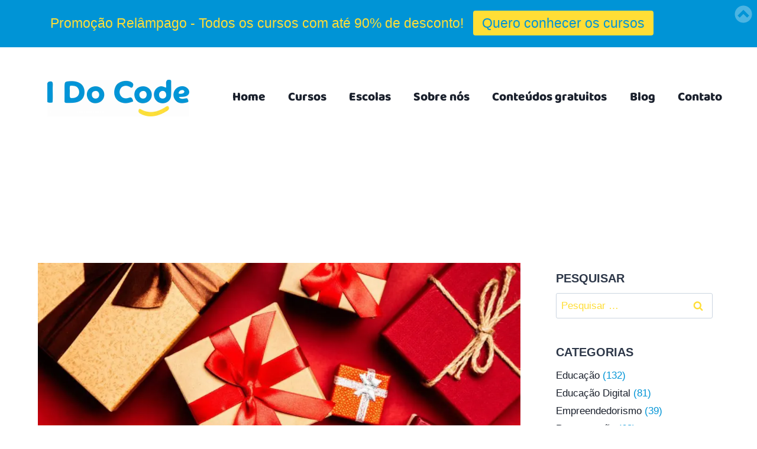

--- FILE ---
content_type: text/html; charset=UTF-8
request_url: https://idocode.com.br/blog/tecnologia/presentes-tecnologicos-filhos/
body_size: 23885
content:
<!doctype html>
<html lang="pt-BR" prefix="og: https://ogp.me/ns#" class="no-js" itemtype="https://schema.org/Blog" itemscope>
<head>
	<meta charset="UTF-8">
	<meta name="viewport" content="width=device-width, initial-scale=1, minimum-scale=1">
	<link rel="profile" href="https://gmpg.org/xfn/11">
	<script data-cfasync="false" type="text/javascript">var ewww_webp_supported=!1;function check_webp_feature(A,e){if(e=void 0!==e?e:function(){},ewww_webp_supported)e(ewww_webp_supported);else{var w=new Image;w.onload=function(){ewww_webp_supported=0<w.width&&0<w.height,e&&e(ewww_webp_supported)},w.onerror=function(){e&&e(!1)},w.src="data:image/webp;base64,"+{alpha:"UklGRkoAAABXRUJQVlA4WAoAAAAQAAAAAAAAAAAAQUxQSAwAAAARBxAR/Q9ERP8DAABWUDggGAAAABQBAJ0BKgEAAQAAAP4AAA3AAP7mtQAAAA=="}[A]}}check_webp_feature("alpha");</script><script data-cfasync="false" type="text/javascript">var Arrive=function(c,e,w){"use strict";if(c.MutationObserver&&"undefined"!=typeof HTMLElement){var r,t,a=0,u=(r=HTMLElement.prototype.matches||HTMLElement.prototype.webkitMatchesSelector||HTMLElement.prototype.mozMatchesSelector||HTMLElement.prototype.msMatchesSelector,{matchesSelector:function(e,t){return e instanceof HTMLElement&&r.call(e,t)},addMethod:function(e,t,r){var a=e[t];e[t]=function(){return r.length==arguments.length?r.apply(this,arguments):"function"==typeof a?a.apply(this,arguments):void 0}},callCallbacks:function(e,t){t&&t.options.onceOnly&&1==t.firedElems.length&&(e=[e[0]]);for(var r,a=0;r=e[a];a++)r&&r.callback&&r.callback.call(r.elem,r.elem);t&&t.options.onceOnly&&1==t.firedElems.length&&t.me.unbindEventWithSelectorAndCallback.call(t.target,t.selector,t.callback)},checkChildNodesRecursively:function(e,t,r,a){for(var i,n=0;i=e[n];n++)r(i,t,a)&&a.push({callback:t.callback,elem:i}),0<i.childNodes.length&&u.checkChildNodesRecursively(i.childNodes,t,r,a)},mergeArrays:function(e,t){var r,a={};for(r in e)e.hasOwnProperty(r)&&(a[r]=e[r]);for(r in t)t.hasOwnProperty(r)&&(a[r]=t[r]);return a},toElementsArray:function(e){return void 0===e||"number"==typeof e.length&&e!==c||(e=[e]),e}}),d=((t=function(){this._eventsBucket=[],this._beforeAdding=null,this._beforeRemoving=null}).prototype.addEvent=function(e,t,r,a){var i={target:e,selector:t,options:r,callback:a,firedElems:[]};return this._beforeAdding&&this._beforeAdding(i),this._eventsBucket.push(i),i},t.prototype.removeEvent=function(e){for(var t,r=this._eventsBucket.length-1;t=this._eventsBucket[r];r--)if(e(t)){this._beforeRemoving&&this._beforeRemoving(t);var a=this._eventsBucket.splice(r,1);a&&a.length&&(a[0].callback=null)}},t.prototype.beforeAdding=function(e){this._beforeAdding=e},t.prototype.beforeRemoving=function(e){this._beforeRemoving=e},t),o=function(i,n){var o=new d,l=this,s={fireOnAttributesModification:!1};return o.beforeAdding(function(t){var e,r=t.target;r!==c.document&&r!==c||(r=document.getElementsByTagName("html")[0]),e=new MutationObserver(function(e){n.call(this,e,t)});var a=i(t.options);e.observe(r,a),t.observer=e,t.me=l}),o.beforeRemoving(function(e){e.observer.disconnect()}),this.bindEvent=function(e,t,r){t=u.mergeArrays(s,t);for(var a=u.toElementsArray(this),i=0;i<a.length;i++)o.addEvent(a[i],e,t,r)},this.unbindEvent=function(){var r=u.toElementsArray(this);o.removeEvent(function(e){for(var t=0;t<r.length;t++)if(this===w||e.target===r[t])return!0;return!1})},this.unbindEventWithSelectorOrCallback=function(r){var e,a=u.toElementsArray(this),i=r;e="function"==typeof r?function(e){for(var t=0;t<a.length;t++)if((this===w||e.target===a[t])&&e.callback===i)return!0;return!1}:function(e){for(var t=0;t<a.length;t++)if((this===w||e.target===a[t])&&e.selector===r)return!0;return!1},o.removeEvent(e)},this.unbindEventWithSelectorAndCallback=function(r,a){var i=u.toElementsArray(this);o.removeEvent(function(e){for(var t=0;t<i.length;t++)if((this===w||e.target===i[t])&&e.selector===r&&e.callback===a)return!0;return!1})},this},i=new function(){var s={fireOnAttributesModification:!1,onceOnly:!1,existing:!1};function n(e,t,r){return!(!u.matchesSelector(e,t.selector)||(e._id===w&&(e._id=a++),-1!=t.firedElems.indexOf(e._id))||(t.firedElems.push(e._id),0))}var c=(i=new o(function(e){var t={attributes:!1,childList:!0,subtree:!0};return e.fireOnAttributesModification&&(t.attributes=!0),t},function(e,i){e.forEach(function(e){var t=e.addedNodes,r=e.target,a=[];null!==t&&0<t.length?u.checkChildNodesRecursively(t,i,n,a):"attributes"===e.type&&n(r,i)&&a.push({callback:i.callback,elem:r}),u.callCallbacks(a,i)})})).bindEvent;return i.bindEvent=function(e,t,r){t=void 0===r?(r=t,s):u.mergeArrays(s,t);var a=u.toElementsArray(this);if(t.existing){for(var i=[],n=0;n<a.length;n++)for(var o=a[n].querySelectorAll(e),l=0;l<o.length;l++)i.push({callback:r,elem:o[l]});if(t.onceOnly&&i.length)return r.call(i[0].elem,i[0].elem);setTimeout(u.callCallbacks,1,i)}c.call(this,e,t,r)},i},l=new function(){var a={};function i(e,t){return u.matchesSelector(e,t.selector)}var n=(l=new o(function(){return{childList:!0,subtree:!0}},function(e,a){e.forEach(function(e){var t=e.removedNodes,r=[];null!==t&&0<t.length&&u.checkChildNodesRecursively(t,a,i,r),u.callCallbacks(r,a)})})).bindEvent;return l.bindEvent=function(e,t,r){t=void 0===r?(r=t,a):u.mergeArrays(a,t),n.call(this,e,t,r)},l};e&&g(e.fn),g(HTMLElement.prototype),g(NodeList.prototype),g(HTMLCollection.prototype),g(HTMLDocument.prototype),g(Window.prototype);var n={};return s(i,n,"unbindAllArrive"),s(l,n,"unbindAllLeave"),n}function s(e,t,r){u.addMethod(t,r,e.unbindEvent),u.addMethod(t,r,e.unbindEventWithSelectorOrCallback),u.addMethod(t,r,e.unbindEventWithSelectorAndCallback)}function g(e){e.arrive=i.bindEvent,s(i,e,"unbindArrive"),e.leave=l.bindEvent,s(l,e,"unbindLeave")}}(window,"undefined"==typeof jQuery?null:jQuery,void 0),ewww_webp_supported=!1;function check_webp_feature(e,t){if(ewww_webp_supported)t(ewww_webp_supported);else{var r=new Image;r.onload=function(){ewww_webp_supported=0<r.width&&0<r.height,t(ewww_webp_supported)},r.onerror=function(){t(!1)},r.src="data:image/webp;base64,"+{alpha:"UklGRkoAAABXRUJQVlA4WAoAAAAQAAAAAAAAAAAAQUxQSAwAAAARBxAR/Q9ERP8DAABWUDggGAAAABQBAJ0BKgEAAQAAAP4AAA3AAP7mtQAAAA==",animation:"UklGRlIAAABXRUJQVlA4WAoAAAASAAAAAAAAAAAAQU5JTQYAAAD/////AABBTk1GJgAAAAAAAAAAAAAAAAAAAGQAAABWUDhMDQAAAC8AAAAQBxAREYiI/gcA"}[e]}}function ewwwLoadImages(e){if(e){for(var t=document.querySelectorAll(".batch-image img, .image-wrapper a, .ngg-pro-masonry-item a, .ngg-galleria-offscreen-seo-wrapper a"),r=0,a=t.length;r<a;r++)ewwwAttr(t[r],"data-src",t[r].getAttribute("data-webp")),ewwwAttr(t[r],"data-thumbnail",t[r].getAttribute("data-webp-thumbnail"));for(r=0,a=(n=document.querySelectorAll(".rev_slider ul li")).length;r<a;r++){ewwwAttr(n[r],"data-thumb",n[r].getAttribute("data-webp-thumb"));for(var i=1;i<11;)ewwwAttr(n[r],"data-param"+i,n[r].getAttribute("data-webp-param"+i)),i++}var n;for(r=0,a=(n=document.querySelectorAll(".rev_slider img")).length;r<a;r++)ewwwAttr(n[r],"data-lazyload",n[r].getAttribute("data-webp-lazyload"));var o=document.querySelectorAll("div.woocommerce-product-gallery__image");for(r=0,a=o.length;r<a;r++)ewwwAttr(o[r],"data-thumb",o[r].getAttribute("data-webp-thumb"))}var l=document.querySelectorAll("video");for(r=0,a=l.length;r<a;r++)ewwwAttr(l[r],"poster",e?l[r].getAttribute("data-poster-webp"):l[r].getAttribute("data-poster-image"));var s=document.querySelectorAll("img.ewww_webp_lazy_load");for(r=0,a=s.length;r<a;r++){if(e){ewwwAttr(s[r],"data-lazy-srcset",s[r].getAttribute("data-lazy-srcset-webp")),ewwwAttr(s[r],"data-srcset",s[r].getAttribute("data-srcset-webp")),ewwwAttr(s[r],"data-lazy-src",s[r].getAttribute("data-lazy-src-webp")),ewwwAttr(s[r],"data-src",s[r].getAttribute("data-src-webp")),ewwwAttr(s[r],"data-orig-file",s[r].getAttribute("data-webp-orig-file")),ewwwAttr(s[r],"data-medium-file",s[r].getAttribute("data-webp-medium-file")),ewwwAttr(s[r],"data-large-file",s[r].getAttribute("data-webp-large-file"));var c=s[r].getAttribute("srcset");null!=c&&!1!==c&&c.includes("R0lGOD")&&ewwwAttr(s[r],"src",s[r].getAttribute("data-lazy-src-webp"))}s[r].className=s[r].className.replace(/\bewww_webp_lazy_load\b/,"")}var w=document.querySelectorAll(".ewww_webp");for(r=0,a=w.length;r<a;r++)e?(ewwwAttr(w[r],"srcset",w[r].getAttribute("data-srcset-webp")),ewwwAttr(w[r],"src",w[r].getAttribute("data-src-webp")),ewwwAttr(w[r],"data-orig-file",w[r].getAttribute("data-webp-orig-file")),ewwwAttr(w[r],"data-medium-file",w[r].getAttribute("data-webp-medium-file")),ewwwAttr(w[r],"data-large-file",w[r].getAttribute("data-webp-large-file")),ewwwAttr(w[r],"data-large_image",w[r].getAttribute("data-webp-large_image")),ewwwAttr(w[r],"data-src",w[r].getAttribute("data-webp-src"))):(ewwwAttr(w[r],"srcset",w[r].getAttribute("data-srcset-img")),ewwwAttr(w[r],"src",w[r].getAttribute("data-src-img"))),w[r].className=w[r].className.replace(/\bewww_webp\b/,"ewww_webp_loaded");window.jQuery&&jQuery.fn.isotope&&jQuery.fn.imagesLoaded&&(jQuery(".fusion-posts-container-infinite").imagesLoaded(function(){jQuery(".fusion-posts-container-infinite").hasClass("isotope")&&jQuery(".fusion-posts-container-infinite").isotope()}),jQuery(".fusion-portfolio:not(.fusion-recent-works) .fusion-portfolio-wrapper").imagesLoaded(function(){jQuery(".fusion-portfolio:not(.fusion-recent-works) .fusion-portfolio-wrapper").isotope()}))}function ewwwWebPInit(e){ewwwLoadImages(e),ewwwNggLoadGalleries(e),document.arrive(".ewww_webp",function(){ewwwLoadImages(e)}),document.arrive(".ewww_webp_lazy_load",function(){ewwwLoadImages(e)}),document.arrive("videos",function(){ewwwLoadImages(e)}),"loading"==document.readyState?document.addEventListener("DOMContentLoaded",ewwwJSONParserInit):("undefined"!=typeof galleries&&ewwwNggParseGalleries(e),ewwwWooParseVariations(e))}function ewwwAttr(e,t,r){null!=r&&!1!==r&&e.setAttribute(t,r)}function ewwwJSONParserInit(){"undefined"!=typeof galleries&&check_webp_feature("alpha",ewwwNggParseGalleries),check_webp_feature("alpha",ewwwWooParseVariations)}function ewwwWooParseVariations(e){if(e)for(var t=document.querySelectorAll("form.variations_form"),r=0,a=t.length;r<a;r++){var i=t[r].getAttribute("data-product_variations"),n=!1;try{for(var o in i=JSON.parse(i))void 0!==i[o]&&void 0!==i[o].image&&(void 0!==i[o].image.src_webp&&(i[o].image.src=i[o].image.src_webp,n=!0),void 0!==i[o].image.srcset_webp&&(i[o].image.srcset=i[o].image.srcset_webp,n=!0),void 0!==i[o].image.full_src_webp&&(i[o].image.full_src=i[o].image.full_src_webp,n=!0),void 0!==i[o].image.gallery_thumbnail_src_webp&&(i[o].image.gallery_thumbnail_src=i[o].image.gallery_thumbnail_src_webp,n=!0),void 0!==i[o].image.thumb_src_webp&&(i[o].image.thumb_src=i[o].image.thumb_src_webp,n=!0));n&&ewwwAttr(t[r],"data-product_variations",JSON.stringify(i))}catch(e){}}}function ewwwNggParseGalleries(e){if(e)for(var t in galleries){var r=galleries[t];galleries[t].images_list=ewwwNggParseImageList(r.images_list)}}function ewwwNggLoadGalleries(e){e&&document.addEventListener("ngg.galleria.themeadded",function(e,t){window.ngg_galleria._create_backup=window.ngg_galleria.create,window.ngg_galleria.create=function(e,t){var r=$(e).data("id");return galleries["gallery_"+r].images_list=ewwwNggParseImageList(galleries["gallery_"+r].images_list),window.ngg_galleria._create_backup(e,t)}})}function ewwwNggParseImageList(e){for(var t in e){var r=e[t];if(void 0!==r["image-webp"]&&(e[t].image=r["image-webp"],delete e[t]["image-webp"]),void 0!==r["thumb-webp"]&&(e[t].thumb=r["thumb-webp"],delete e[t]["thumb-webp"]),void 0!==r.full_image_webp&&(e[t].full_image=r.full_image_webp,delete e[t].full_image_webp),void 0!==r.srcsets)for(var a in r.srcsets)nggSrcset=r.srcsets[a],void 0!==r.srcsets[a+"-webp"]&&(e[t].srcsets[a]=r.srcsets[a+"-webp"],delete e[t].srcsets[a+"-webp"]);if(void 0!==r.full_srcsets)for(var i in r.full_srcsets)nggFSrcset=r.full_srcsets[i],void 0!==r.full_srcsets[i+"-webp"]&&(e[t].full_srcsets[i]=r.full_srcsets[i+"-webp"],delete e[t].full_srcsets[i+"-webp"])}return e}check_webp_feature("alpha",ewwwWebPInit);</script>

<title>Presentes Tecnológicos Para Seus Filhos - I Do Code</title>
<meta name="description" content="Já imaginou algum ótimo presente para que seu filho goste bastante e se desenvolva? Veja aqui 7 presentes tecnológicos que seu filho vai adorar!"/>
<meta name="robots" content="follow, index, max-snippet:-1, max-video-preview:-1, max-image-preview:large"/>
<link rel="canonical" href="https://idocode.com.br/blog/tecnologia/presentes-tecnologicos-filhos/" />
<meta property="og:locale" content="pt_BR" />
<meta property="og:type" content="article" />
<meta property="og:title" content="Presentes Tecnológicos Para Seus Filhos - I Do Code" />
<meta property="og:description" content="Já imaginou algum ótimo presente para que seu filho goste bastante e se desenvolva? Veja aqui 7 presentes tecnológicos que seu filho vai adorar!" />
<meta property="og:url" content="https://idocode.com.br/blog/tecnologia/presentes-tecnologicos-filhos/" />
<meta property="og:site_name" content="I Do Code" />
<meta property="article:publisher" content="https://www.facebook.com/idocode" />
<meta property="article:tag" content="Arduino" />
<meta property="article:tag" content="drone" />
<meta property="article:tag" content="filho" />
<meta property="article:tag" content="lego mindstorms" />
<meta property="article:tag" content="Minecraft" />
<meta property="article:tag" content="presente" />
<meta property="article:tag" content="tablets" />
<meta property="article:section" content="Tecnologia" />
<meta property="og:updated_time" content="2022-01-05T17:09:22-03:00" />
<meta property="og:image" content="https://idocode.com.br/wp-content/uploads/2019/10/presentes.jpg" />
<meta property="og:image:secure_url" content="https://idocode.com.br/wp-content/uploads/2019/10/presentes.jpg" />
<meta property="og:image:width" content="1200" />
<meta property="og:image:height" content="800" />
<meta property="og:image:alt" content="presentes tecnológicos" />
<meta property="og:image:type" content="image/jpeg" />
<meta property="article:published_time" content="2019-10-29T17:41:45-03:00" />
<meta property="article:modified_time" content="2022-01-05T17:09:22-03:00" />
<meta name="twitter:card" content="summary_large_image" />
<meta name="twitter:title" content="Presentes Tecnológicos Para Seus Filhos - I Do Code" />
<meta name="twitter:description" content="Já imaginou algum ótimo presente para que seu filho goste bastante e se desenvolva? Veja aqui 7 presentes tecnológicos que seu filho vai adorar!" />
<meta name="twitter:site" content="@leonardo" />
<meta name="twitter:creator" content="@leonardo" />
<meta name="twitter:image" content="https://idocode.com.br/wp-content/uploads/2019/10/presentes.jpg" />
<meta name="twitter:label1" content="Written by" />
<meta name="twitter:data1" content="leonardo" />
<meta name="twitter:label2" content="Time to read" />
<meta name="twitter:data2" content="3 minutos" />
<script type="application/ld+json" class="rank-math-schema">{"@context":"https://schema.org","@graph":[{"@type":"Organization","@id":"https://idocode.com.br/#organization","name":"I Do Code","sameAs":["https://www.facebook.com/idocode","https://twitter.com/leonardo"],"logo":{"@type":"ImageObject","@id":"https://idocode.com.br/#logo","url":"https://idocode.com.br/blog/wp-content/uploads/2020/09/cropped-Logo-IDC-Fundo-Azul.png","contentUrl":"https://idocode.com.br/blog/wp-content/uploads/2020/09/cropped-Logo-IDC-Fundo-Azul.png","caption":"I Do Code","inLanguage":"pt-BR","width":"1280","height":"333"}},{"@type":"WebSite","@id":"https://idocode.com.br/#website","url":"https://idocode.com.br","name":"I Do Code","publisher":{"@id":"https://idocode.com.br/#organization"},"inLanguage":"pt-BR"},{"@type":"ImageObject","@id":"https://idocode.com.br/wp-content/uploads/2019/10/presentes.jpg","url":"https://idocode.com.br/wp-content/uploads/2019/10/presentes.jpg","width":"1200","height":"800","caption":"presentes tecnol\u00f3gicos","inLanguage":"pt-BR"},{"@type":"BreadcrumbList","@id":"https://idocode.com.br/blog/tecnologia/presentes-tecnologicos-filhos/#breadcrumb","itemListElement":[{"@type":"ListItem","position":"1","item":{"@id":"https://idocode.com.br/blog","name":"In\u00edcio"}},{"@type":"ListItem","position":"2","item":{"@id":"https://idocode.com.br/blog/tecnologia/presentes-tecnologicos-filhos/","name":"7 presentes tecnol\u00f3gicos para seus filhos"}}]},{"@type":"WebPage","@id":"https://idocode.com.br/blog/tecnologia/presentes-tecnologicos-filhos/#webpage","url":"https://idocode.com.br/blog/tecnologia/presentes-tecnologicos-filhos/","name":"Presentes Tecnol\u00f3gicos Para Seus Filhos - I Do Code","datePublished":"2019-10-29T17:41:45-03:00","dateModified":"2022-01-05T17:09:22-03:00","isPartOf":{"@id":"https://idocode.com.br/#website"},"primaryImageOfPage":{"@id":"https://idocode.com.br/wp-content/uploads/2019/10/presentes.jpg"},"inLanguage":"pt-BR","breadcrumb":{"@id":"https://idocode.com.br/blog/tecnologia/presentes-tecnologicos-filhos/#breadcrumb"}},{"@type":"Person","@id":"https://idocode.com.br/author/leonardo/","name":"leonardo","url":"https://idocode.com.br/author/leonardo/","image":{"@type":"ImageObject","@id":"https://secure.gravatar.com/avatar/6526f9b75fa7474366cba44c675c3394?s=96&amp;d=mm&amp;r=g","url":"https://secure.gravatar.com/avatar/6526f9b75fa7474366cba44c675c3394?s=96&amp;d=mm&amp;r=g","caption":"leonardo","inLanguage":"pt-BR"},"worksFor":{"@id":"https://idocode.com.br/#organization"}},{"@type":"BlogPosting","headline":"Presentes Tecnol\u00f3gicos Para Seus Filhos - I Do Code","keywords":"presentes tecnol\u00f3gicos","datePublished":"2019-10-29T17:41:45-03:00","dateModified":"2022-01-05T17:09:22-03:00","author":{"@id":"https://idocode.com.br/author/leonardo/","name":"leonardo"},"publisher":{"@id":"https://idocode.com.br/#organization"},"description":"J\u00e1 imaginou algum \u00f3timo presente para que seu filho goste bastante e se desenvolva? Veja aqui 7 presentes tecnol\u00f3gicos que seu filho vai adorar!","name":"Presentes Tecnol\u00f3gicos Para Seus Filhos - I Do Code","@id":"https://idocode.com.br/blog/tecnologia/presentes-tecnologicos-filhos/#richSnippet","isPartOf":{"@id":"https://idocode.com.br/blog/tecnologia/presentes-tecnologicos-filhos/#webpage"},"image":{"@id":"https://idocode.com.br/wp-content/uploads/2019/10/presentes.jpg"},"inLanguage":"pt-BR","mainEntityOfPage":{"@id":"https://idocode.com.br/blog/tecnologia/presentes-tecnologicos-filhos/#webpage"}}]}</script>


<link href='https://fonts.gstatic.com' crossorigin rel='preconnect' />
			<script type="9d682ff41547a2189bd36a41-text/javascript">document.documentElement.classList.remove('no-js')</script>
			<link rel='stylesheet' id='wp-block-library-css'  href='https://idocode.com.br/wp-includes/css/dist/block-library/style.min.css?ver=5.9' media='all' />
<style id='global-styles-inline-css'>body{--wp--preset--color--black:#000;--wp--preset--color--cyan-bluish-gray:#abb8c3;--wp--preset--color--white:#ffffff;--wp--preset--color--pale-pink:#f78da7;--wp--preset--color--vivid-red:#cf2e2e;--wp--preset--color--luminous-vivid-orange:#ff6900;--wp--preset--color--luminous-vivid-amber:#fcb900;--wp--preset--color--light-green-cyan:#7bdcb5;--wp--preset--color--vivid-green-cyan:#00d084;--wp--preset--color--pale-cyan-blue:#8ed1fc;--wp--preset--color--vivid-cyan-blue:#0693e3;--wp--preset--color--vivid-purple:#9b51e0;--wp--preset--gradient--vivid-cyan-blue-to-vivid-purple:linear-gradient(135deg,rgba(6,147,227,1) 0%,rgb(155,81,224) 100%);--wp--preset--gradient--light-green-cyan-to-vivid-green-cyan:linear-gradient(135deg,rgb(122,220,180) 0%,rgb(0,208,130) 100%);--wp--preset--gradient--luminous-vivid-amber-to-luminous-vivid-orange:linear-gradient(135deg,rgba(252,185,0,1) 0%,rgba(255,105,0,1) 100%);--wp--preset--gradient--luminous-vivid-orange-to-vivid-red:linear-gradient(135deg,rgba(255,105,0,1) 0%,rgb(207,46,46) 100%);--wp--preset--gradient--very-light-gray-to-cyan-bluish-gray:linear-gradient(135deg,rgb(238,238,238) 0%,rgb(169,184,195) 100%);--wp--preset--gradient--cool-to-warm-spectrum:linear-gradient(135deg,rgb(74,234,220) 0%,rgb(151,120,209) 20%,rgb(207,42,186) 40%,rgb(238,44,130) 60%,rgb(251,105,98) 80%,rgb(254,248,76) 100%);--wp--preset--gradient--blush-light-purple:linear-gradient(135deg,rgb(255,206,236) 0%,rgb(152,150,240) 100%);--wp--preset--gradient--blush-bordeaux:linear-gradient(135deg,rgb(254,205,165) 0%,rgb(254,45,45) 50%,rgb(107,0,62) 100%);--wp--preset--gradient--luminous-dusk:linear-gradient(135deg,rgb(255,203,112) 0%,rgb(199,81,192) 50%,rgb(65,88,208) 100%);--wp--preset--gradient--pale-ocean:linear-gradient(135deg,rgb(255,245,203) 0%,rgb(182,227,212) 50%,rgb(51,167,181) 100%);--wp--preset--gradient--electric-grass:linear-gradient(135deg,rgb(202,248,128) 0%,rgb(113,206,126) 100%);--wp--preset--gradient--midnight:linear-gradient(135deg,rgb(2,3,129) 0%,rgb(40,116,252) 100%);--wp--preset--duotone--dark-grayscale:url('#wp-duotone-dark-grayscale');--wp--preset--duotone--grayscale:url('#wp-duotone-grayscale');--wp--preset--duotone--purple-yellow:url('#wp-duotone-purple-yellow');--wp--preset--duotone--blue-red:url('#wp-duotone-blue-red');--wp--preset--duotone--midnight:url('#wp-duotone-midnight');--wp--preset--duotone--magenta-yellow:url('#wp-duotone-magenta-yellow');--wp--preset--duotone--purple-green:url('#wp-duotone-purple-green');--wp--preset--duotone--blue-orange:url('#wp-duotone-blue-orange');--wp--preset--font-size--small:13px;--wp--preset--font-size--medium:20px;--wp--preset--font-size--large:36px;--wp--preset--font-size--x-large:42px}.has-black-color{color:var(--wp--preset--color--black)!important}.has-cyan-bluish-gray-color{color:var(--wp--preset--color--cyan-bluish-gray)!important}.has-white-color{color:var(--wp--preset--color--white)!important}.has-pale-pink-color{color:var(--wp--preset--color--pale-pink)!important}.has-vivid-red-color{color:var(--wp--preset--color--vivid-red)!important}.has-luminous-vivid-orange-color{color:var(--wp--preset--color--luminous-vivid-orange)!important}.has-luminous-vivid-amber-color{color:var(--wp--preset--color--luminous-vivid-amber)!important}.has-light-green-cyan-color{color:var(--wp--preset--color--light-green-cyan)!important}.has-vivid-green-cyan-color{color:var(--wp--preset--color--vivid-green-cyan)!important}.has-pale-cyan-blue-color{color:var(--wp--preset--color--pale-cyan-blue)!important}.has-vivid-cyan-blue-color{color:var(--wp--preset--color--vivid-cyan-blue)!important}.has-vivid-purple-color{color:var(--wp--preset--color--vivid-purple)!important}.has-black-background-color{background-color:var(--wp--preset--color--black)!important}.has-cyan-bluish-gray-background-color{background-color:var(--wp--preset--color--cyan-bluish-gray)!important}.has-white-background-color{background-color:var(--wp--preset--color--white)!important}.has-pale-pink-background-color{background-color:var(--wp--preset--color--pale-pink)!important}.has-vivid-red-background-color{background-color:var(--wp--preset--color--vivid-red)!important}.has-luminous-vivid-orange-background-color{background-color:var(--wp--preset--color--luminous-vivid-orange)!important}.has-luminous-vivid-amber-background-color{background-color:var(--wp--preset--color--luminous-vivid-amber)!important}.has-light-green-cyan-background-color{background-color:var(--wp--preset--color--light-green-cyan)!important}.has-vivid-green-cyan-background-color{background-color:var(--wp--preset--color--vivid-green-cyan)!important}.has-pale-cyan-blue-background-color{background-color:var(--wp--preset--color--pale-cyan-blue)!important}.has-vivid-cyan-blue-background-color{background-color:var(--wp--preset--color--vivid-cyan-blue)!important}.has-vivid-purple-background-color{background-color:var(--wp--preset--color--vivid-purple)!important}.has-black-border-color{border-color:var(--wp--preset--color--black)!important}.has-cyan-bluish-gray-border-color{border-color:var(--wp--preset--color--cyan-bluish-gray)!important}.has-white-border-color{border-color:var(--wp--preset--color--white)!important}.has-pale-pink-border-color{border-color:var(--wp--preset--color--pale-pink)!important}.has-vivid-red-border-color{border-color:var(--wp--preset--color--vivid-red)!important}.has-luminous-vivid-orange-border-color{border-color:var(--wp--preset--color--luminous-vivid-orange)!important}.has-luminous-vivid-amber-border-color{border-color:var(--wp--preset--color--luminous-vivid-amber)!important}.has-light-green-cyan-border-color{border-color:var(--wp--preset--color--light-green-cyan)!important}.has-vivid-green-cyan-border-color{border-color:var(--wp--preset--color--vivid-green-cyan)!important}.has-pale-cyan-blue-border-color{border-color:var(--wp--preset--color--pale-cyan-blue)!important}.has-vivid-cyan-blue-border-color{border-color:var(--wp--preset--color--vivid-cyan-blue)!important}.has-vivid-purple-border-color{border-color:var(--wp--preset--color--vivid-purple)!important}.has-vivid-cyan-blue-to-vivid-purple-gradient-background{background:var(--wp--preset--gradient--vivid-cyan-blue-to-vivid-purple)!important}.has-light-green-cyan-to-vivid-green-cyan-gradient-background{background:var(--wp--preset--gradient--light-green-cyan-to-vivid-green-cyan)!important}.has-luminous-vivid-amber-to-luminous-vivid-orange-gradient-background{background:var(--wp--preset--gradient--luminous-vivid-amber-to-luminous-vivid-orange)!important}.has-luminous-vivid-orange-to-vivid-red-gradient-background{background:var(--wp--preset--gradient--luminous-vivid-orange-to-vivid-red)!important}.has-very-light-gray-to-cyan-bluish-gray-gradient-background{background:var(--wp--preset--gradient--very-light-gray-to-cyan-bluish-gray)!important}.has-cool-to-warm-spectrum-gradient-background{background:var(--wp--preset--gradient--cool-to-warm-spectrum)!important}.has-blush-light-purple-gradient-background{background:var(--wp--preset--gradient--blush-light-purple)!important}.has-blush-bordeaux-gradient-background{background:var(--wp--preset--gradient--blush-bordeaux)!important}.has-luminous-dusk-gradient-background{background:var(--wp--preset--gradient--luminous-dusk)!important}.has-pale-ocean-gradient-background{background:var(--wp--preset--gradient--pale-ocean)!important}.has-electric-grass-gradient-background{background:var(--wp--preset--gradient--electric-grass)!important}.has-midnight-gradient-background{background:var(--wp--preset--gradient--midnight)!important}.has-small-font-size{font-size:var(--wp--preset--font-size--small)!important}.has-medium-font-size{font-size:var(--wp--preset--font-size--medium)!important}.has-large-font-size{font-size:var(--wp--preset--font-size--large)!important}.has-x-large-font-size{font-size:var(--wp--preset--font-size--x-large)!important}</style>
<link rel='stylesheet' id='kadence-global-css'  href='https://idocode.com.br/wp-content/themes/kadence/assets/css/global.min.css?ver=1.1.12' media='all' />
<style id='kadence-global-inline-css'>:root{--global-palette1:#0094d6;--global-palette2:#ffde38;--global-palette3:#1a202c;--global-palette4:#2D3748;--global-palette5:#0094d6;--global-palette6:#ffde38;--global-palette7:#EDF2F7;--global-palette8:#F7FAFC;--global-palette9:#ffffff;--global-palette9rgb:255, 255, 255;--global-palette-highlight:var(--global-palette1);--global-palette-highlight-alt:var(--global-palette1);--global-palette-highlight-alt2:var(--global-palette9);--global-palette-btn-bg:var(--global-palette1);--global-palette-btn-bg-hover:var(--global-palette2);--global-palette-btn:var(--global-palette9);--global-palette-btn-hover:var(--global-palette9);--global-body-font-family:-apple-system,BlinkMacSystemFont,"Segoe UI",Roboto,Oxygen-Sans,Ubuntu,Cantarell,"Helvetica Neue",sans-serif, "Apple Color Emoji", "Segoe UI Emoji", "Segoe UI Symbol";--global-heading-font-family:inherit;--global-primary-nav-font-family:'Baloo 2', cursive;--global-fallback-font:sans-serif;--global-display-fallback-font:sans-serif;--global-content-width:1200px;--global-content-edge-padding:1.5rem}:root .has-theme-palette-1-background-color{background-color:var(--global-palette1)}:root .has-theme-palette-1-color{color:var(--global-palette1)}:root .has-theme-palette-2-background-color{background-color:var(--global-palette2)}:root .has-theme-palette-2-color{color:var(--global-palette2)}:root .has-theme-palette-3-background-color{background-color:var(--global-palette3)}:root .has-theme-palette-3-color{color:var(--global-palette3)}:root .has-theme-palette-4-background-color{background-color:var(--global-palette4)}:root .has-theme-palette-4-color{color:var(--global-palette4)}:root .has-theme-palette-5-background-color{background-color:var(--global-palette5)}:root .has-theme-palette-5-color{color:var(--global-palette5)}:root .has-theme-palette-6-background-color{background-color:var(--global-palette6)}:root .has-theme-palette-6-color{color:var(--global-palette6)}:root .has-theme-palette-7-background-color{background-color:var(--global-palette7)}:root .has-theme-palette-7-color{color:var(--global-palette7)}:root .has-theme-palette-8-background-color{background-color:var(--global-palette8)}:root .has-theme-palette-8-color{color:var(--global-palette8)}:root .has-theme-palette-9-background-color{background-color:var(--global-palette9)}:root .has-theme-palette-9-color{color:var(--global-palette9)}:root .has-theme-palette1-background-color{background-color:var(--global-palette1)}:root .has-theme-palette1-color{color:var(--global-palette1)}:root .has-theme-palette2-background-color{background-color:var(--global-palette2)}:root .has-theme-palette2-color{color:var(--global-palette2)}:root .has-theme-palette3-background-color{background-color:var(--global-palette3)}:root .has-theme-palette3-color{color:var(--global-palette3)}:root .has-theme-palette4-background-color{background-color:var(--global-palette4)}:root .has-theme-palette4-color{color:var(--global-palette4)}:root .has-theme-palette5-background-color{background-color:var(--global-palette5)}:root .has-theme-palette5-color{color:var(--global-palette5)}:root .has-theme-palette6-background-color{background-color:var(--global-palette6)}:root .has-theme-palette6-color{color:var(--global-palette6)}:root .has-theme-palette7-background-color{background-color:var(--global-palette7)}:root .has-theme-palette7-color{color:var(--global-palette7)}:root .has-theme-palette8-background-color{background-color:var(--global-palette8)}:root .has-theme-palette8-color{color:var(--global-palette8)}:root .has-theme-palette9-background-color{background-color:var(--global-palette9)}:root .has-theme-palette9-color{color:var(--global-palette9)}body{background:var(--global-palette9)}body,input,select,optgroup,textarea{font-weight:400;font-size:17px;line-height:1.6;font-family:var(--global-body-font-family);color:var(--global-palette4)}.content-bg,body.content-style-unboxed .site{background:var(--global-palette9)}h1,h2,h3,h4,h5,h6{font-family:var(--global-heading-font-family)}h1{font-weight:700;font-size:32px;line-height:1.5;color:var(--global-palette3)}h2{font-weight:700;font-size:28px;line-height:1.5;color:var(--global-palette3)}h3{font-weight:700;font-size:24px;line-height:1.5;color:var(--global-palette3)}h4{font-weight:700;font-size:22px;line-height:1.5;color:var(--global-palette4)}h5{font-weight:700;font-size:20px;line-height:1.5;color:var(--global-palette4)}h6{font-weight:700;font-size:18px;line-height:1.5;color:var(--global-palette5)}.site-container,.site-header-row-layout-contained,.site-footer-row-layout-contained,.entry-hero-layout-contained,.comments-area,.alignfull>.wp-block-cover__inner-container,.alignwide>.wp-block-cover__inner-container{max-width:1200px}.content-width-narrow .content-container.site-container,.content-width-narrow .hero-container.site-container{max-width:683px}@media all and (min-width:1430px){.site .content-container .alignwide{margin-left:-115px;margin-right:-115px;width:unset;max-width:unset}}@media all and (min-width:943px){.content-width-narrow .site .content-container .alignwide{margin-left:-130px;margin-right:-130px;width:unset;max-width:unset}}.content-style-boxed .site .entry-content .alignwide{margin-left:0rem;margin-right:0rem}@media all and (max-width:1024px){.content-style-boxed .site .entry-content .alignwide{margin-left:-2rem;margin-right:-2rem}}@media all and (max-width:767px){.content-style-boxed .site .entry-content .alignwide{margin-left:-1.5rem;margin-right:-1.5rem}}.content-area{margin-top:7.4rem;margin-bottom:7.4rem}@media all and (max-width:1024px){.content-area{margin-top:3rem;margin-bottom:3rem}}@media all and (max-width:767px){.content-area{margin-top:2rem;margin-bottom:2rem}}.entry-content-wrap{padding:0rem}@media all and (max-width:1024px){.entry-content-wrap{padding:2rem}}@media all and (max-width:767px){.entry-content-wrap{padding:1.5rem}}.entry.single-entry{box-shadow:0 15px 15px -10px var(--global-palette3);border-radius:8px 8px 8px 8px}.entry.loop-entry{border-radius:8px 8px 8px 8px;overflow:hidden;box-shadow:0 15px 15px -10px rgba(0,0,0,.05)}.loop-entry .entry-content-wrap{padding:2rem}@media all and (max-width:1024px){.loop-entry .entry-content-wrap{padding:2rem}}@media all and (max-width:767px){.loop-entry .entry-content-wrap{padding:1.5rem}}.has-sidebar:not(.has-left-sidebar) .content-container{grid-template-columns:1fr 24%}.has-sidebar.has-left-sidebar .content-container{grid-template-columns:24% 1fr}.primary-sidebar.widget-area .widget{margin-bottom:2.48em;font-style:normal;color:var(--global-palette1)}.primary-sidebar.widget-area .widget-title{font-style:normal;font-weight:700;font-size:20px;line-height:1.5;color:var(--global-palette4)}.primary-sidebar.widget-area{background:var(--global-palette9);padding:11px 11px 0 0}button,.button,.wp-block-button__link,input[type="button"],input[type="reset"],input[type="submit"],.fl-button,.elementor-button-wrapper .elementor-button{border-radius:1px;padding:0 0 0 0;box-shadow:0 0 0 -7px rgba(0,0,0,0)}.wp-block-button.is-style-outline .wp-block-button__link{padding:0 0 0 0}button:hover,button:focus,button:active,.button:hover,.button:focus,.button:active,.wp-block-button__link:hover,.wp-block-button__link:focus,.wp-block-button__link:active,input[type="button"]:hover,input[type="button"]:focus,input[type="button"]:active,input[type="reset"]:hover,input[type="reset"]:focus,input[type="reset"]:active,input[type="submit"]:hover,input[type="submit"]:focus,input[type="submit"]:active,.elementor-button-wrapper .elementor-button:hover,.elementor-button-wrapper .elementor-button:focus,.elementor-button-wrapper .elementor-button:active{box-shadow:0 15px 25px -7px rgba(0,0,0,.1)}@media all and (min-width:1025px){.transparent-header .entry-hero .entry-hero-container-inner{padding-top:80px}}@media all and (max-width:1024px){.mobile-transparent-header .entry-hero .entry-hero-container-inner{padding-top:80px}}@media all and (max-width:767px){.mobile-transparent-header .entry-hero .entry-hero-container-inner{padding-top:80px}}.site .entry-hero-container-inner{background:var(--global-palette9)}#colophon{background:var(--global-palette8)}.site-middle-footer-wrap .site-footer-row-container-inner{background:var(--global-palette7);font-style:normal;color:var(--global-palette4)}.site-middle-footer-inner-wrap{min-height:59px;padding-top:0;padding-bottom:10px;grid-column-gap:30px;grid-row-gap:30px}.site-middle-footer-inner-wrap .widget{margin-bottom:30px}.site-middle-footer-inner-wrap .widget-area .widget-title{font-style:normal;color:var(--global-palette1)}.site-middle-footer-inner-wrap .site-footer-section:not(:last-child):after{right:calc(-30px / 2)}.site-top-footer-wrap .site-footer-row-container-inner{background:var(--global-palette7)}.site-top-footer-inner-wrap{min-height:10px;padding-top:48px;padding-bottom:0;grid-column-gap:93px;grid-row-gap:93px}.site-top-footer-inner-wrap .widget{margin-bottom:36px}.site-top-footer-inner-wrap .widget-area .widget-title{font-style:normal;color:var(--global-palette1)}.site-top-footer-inner-wrap .site-footer-section:not(:last-child):after{right:calc(-93px / 2)}.site-bottom-footer-wrap .site-footer-row-container-inner{background:var(--global-palette7)}.site-bottom-footer-inner-wrap{min-height:10px;padding-top:20px;padding-bottom:20px;grid-column-gap:58px}.site-bottom-footer-inner-wrap .widget{margin-bottom:20px}.site-bottom-footer-inner-wrap .site-footer-section:not(:last-child):after{right:calc(-58px / 2)}.footer-social-wrap{margin:0 0 0 0}.footer-social-inner-wrap{font-size:1.64em;margin-top:-1.09em;margin-left:calc(-1.09em / 2);margin-right:calc(-1.09em / 2)}.site-footer .site-footer-wrap .site-footer-section .footer-social-wrap .social-button{margin-top:1.09em;margin-left:calc(1.09em / 2);margin-right:calc(1.09em / 2);color:var(--global-palette9);background:var(--global-palette1);border:2px none transparent;border-radius:9px}#colophon .footer-html{margin:3px 0 0 0}#kt-scroll-up-reader,#kt-scroll-up{border-radius:0 0 0 0;color:var(--global-palette6);border-color:var(--global-palette7);bottom:45px;font-size:2em;padding:.4em .4em .4em .4em}#kt-scroll-up-reader.scroll-up-side-right,#kt-scroll-up.scroll-up-side-right{right:165px}#kt-scroll-up-reader.scroll-up-side-left,#kt-scroll-up.scroll-up-side-left{left:165px}#colophon .footer-navigation .footer-menu-container>ul>li>a{padding-left:calc(1.2em / 2);padding-right:calc(1.2em / 2);color:var(--global-palette5)}#colophon .footer-navigation .footer-menu-container>ul li a:hover{color:var(--global-palette-highlight)}#colophon .footer-navigation .footer-menu-container>ul li.current-menu-item>a{color:var(--global-palette3)}body.page{background:var(--global-palette9)}.page-hero-section .entry-hero-container-inner{border-top:0 none transparent;border-bottom:0 none transparent}.entry-hero.page-hero-section .entry-header{min-height:17px}.page-hero-section .hero-section-overlay{background:var(--global-palette9)}body.single{background:var(--global-palette9)}body.single .content-bg,body.content-style-unboxed.single .site{background:var(--global-palette9)}.entry-hero.post-hero-section .entry-header{min-height:200px}.post-archive-title .kadence-breadcrumbs{color:var(--global-palette9)}.post-archive-title .kadence-breadcrumbs a:hover{color:var(--global-palette9)}body.archive,body.blog{background:var(--global-palette9)}body.archive .content-bg,body.content-style-unboxed.archive .site,body.blog .content-bg,body.content-style-unboxed.blog .site{background:rgba(210,210,210,.15)}body.search-results .content-bg,body.content-style-unboxed.search-results .site{background:rgba(45,55,72,.06)}.site #mobile-header{display:block}.site #main-header{display:none}@media all and (min-width:941px){.site #mobile-header{display:none}.site #main-header{display:block}}.site-branding a.brand img{max-width:240px}.site-branding a.brand img.svg-logo-image{width:240px}.site-branding{padding:65px 0 60px 60px}@media all and (max-width:767px){.site-branding{padding:30px 0 0 10px}}#masthead,#masthead .kadence-sticky-header.item-is-fixed:not(.item-at-start):not(.site-header-row-container),#masthead .kadence-sticky-header.item-is-fixed:not(.item-at-start)>.site-header-row-container-inner{background:var(--global-palette7)}.site-main-header-wrap .site-header-row-container-inner{background:var(--global-palette9);border-top:0 none transparent;border-bottom:0 none transparent}.site-main-header-inner-wrap{min-height:80px}.site-main-header-wrap .site-header-row-container-inner>.site-container{padding:20px 40px 70px 20px}.site-top-header-inner-wrap{min-height:0}.site-bottom-header-inner-wrap{min-height:0}.transparent-header #main-header .site-branding img{max-width:240px}.transparent-header #main-header .site-title,.transparent-header #main-header .site-branding .site-description,.mobile-transparent-header #mobile-header .site-branding .site-title,.mobile-transparent-header #mobile-header .site-branding .site-description{color:var(--global-palette9)}.transparent-header .header-navigation .header-menu-container>ul>li.menu-item>a{color:var(--global-palette9);background:rgba(255,255,255,0)}.mobile-transparent-header .mobile-toggle-open-container .menu-toggle-open,.transparent-header .search-toggle-open-container .search-toggle-open{color:var(--global-palette9)}.transparent-header #main-header .header-button,.mobile-transparent-header .mobile-header-button-wrap .mobile-header-button{color:var(--global-palette9)}.header-navigation[class*="header-navigation-style-underline"] .header-menu-container.primary-menu-container>ul>li>a:after{width:calc(100% - 1.82em)}.main-navigation .primary-menu-container>ul>li.menu-item>a{padding-left:calc(1.82em / 2);padding-right:calc(1.82em / 2);padding-top:1.51em;padding-bottom:1.51em;color:var(--global-palette3);background:var(--global-palette9)}.main-navigation .primary-menu-container>ul>li.menu-item>.dropdown-nav-special-toggle{right:calc(1.82em / 2)}.main-navigation .primary-menu-container>ul li.menu-item>a{font-style:normal;font-weight:800;font-size:21px;line-height:1.18;font-family:var(--global-primary-nav-font-family)}.main-navigation .primary-menu-container>ul>li.menu-item>a:hover{color:var(--global-palette1)}.main-navigation .primary-menu-container>ul>li.menu-item.current-menu-item>a,.main-navigation .primary-menu-container>ul>li.menu-item.current-menu-ancestor>a{color:var(--global-palette6)}.header-navigation[class*="header-navigation-style-underline"] .header-menu-container.secondary-menu-container>ul>li>a:after{width:calc(100% - 1.2em)}.secondary-navigation .secondary-menu-container>ul>li.menu-item>a{padding-left:calc(1.2em / 2);padding-right:calc(1.2em / 2);padding-top:.6em;padding-bottom:.6em;color:var(--global-palette5)}.secondary-navigation .primary-menu-container>ul>li.menu-item>.dropdown-nav-special-toggle{right:calc(1.2em / 2)}.secondary-navigation .secondary-menu-container>ul>li.menu-item>a:hover{color:var(--global-palette-highlight)}.secondary-navigation .secondary-menu-container>ul>li.menu-item.current-menu-item>a{color:var(--global-palette3)}.header-navigation .header-menu-container ul ul.sub-menu,.header-navigation .header-menu-container ul ul.submenu{background:var(--global-palette7);box-shadow:0 2px 13px 0 rgba(0,0,0,.1)}.header-navigation .header-menu-container ul ul li.menu-item,.header-menu-container ul.menu>li.kadence-menu-mega-enabled>ul>li.menu-item>a{border-bottom:0 solid var(--global-palette9)}.header-navigation .header-menu-container ul ul li.menu-item>a{width:135px;padding-top:.8em;padding-bottom:.8em;color:var(--global-palette1);font-size:12px}.header-navigation .header-menu-container ul ul li.menu-item>a:hover{color:var(--global-palette4);background:var(--global-palette7)}.header-navigation .header-menu-container ul ul li.menu-item.current-menu-item>a{color:var(--global-palette9);background:var(--global-palette7)}.mobile-toggle-open-container .menu-toggle-open{color:var(--global-palette5);padding:.4em .6em .4em .6em;font-size:14px}.mobile-toggle-open-container .menu-toggle-open.menu-toggle-style-bordered{border:1px solid currentColor}.mobile-toggle-open-container .menu-toggle-open .menu-toggle-icon{font-size:20px}.mobile-toggle-open-container .menu-toggle-open:hover,.mobile-toggle-open-container .menu-toggle-open:focus{color:var(--global-palette-highlight)}.mobile-navigation ul li{font-style:normal;font-weight:700;font-size:16px}.mobile-navigation ul li a{padding-top:1em;padding-bottom:1em}.mobile-navigation ul li>a,.mobile-navigation ul li.menu-item-has-children>.drawer-nav-drop-wrap{background:var(--global-palette1);color:var(--global-palette8)}.mobile-navigation ul li>a:hover,.mobile-navigation ul li.menu-item-has-children>.drawer-nav-drop-wrap:hover{background:var(--global-palette1)}.mobile-navigation ul li.current-menu-item>a,.mobile-navigation ul li.current-menu-item.menu-item-has-children>.drawer-nav-drop-wrap{background:var(--global-palette9);color:var(--global-palette-highlight)}.mobile-navigation ul li.menu-item-has-children .drawer-nav-drop-wrap,.mobile-navigation ul li:not(.menu-item-has-children) a{border-bottom:1px solid rgba(255,255,255,.1)}.mobile-navigation:not(.drawer-navigation-parent-toggle-true) ul li.menu-item-has-children .drawer-nav-drop-wrap button{border-left:1px solid rgba(255,255,255,.1)}#mobile-drawer .drawer-inner,#mobile-drawer.popup-drawer-layout-fullwidth.popup-drawer-animation-slice .pop-portion-bg,#mobile-drawer.popup-drawer-layout-fullwidth.popup-drawer-animation-slice.pop-animated.show-drawer .drawer-inner{background:var(--global-palette1)}#mobile-drawer .drawer-header .drawer-toggle{padding:.6em .15em .6em .15em;font-size:24px}#main-header .header-button{border:2px none transparent;box-shadow:0 0 0 -7px rgba(0,0,0,0)}#main-header .header-button:hover{box-shadow:0 15px 25px -7px rgba(0,0,0,.1)}.header-social-inner-wrap{font-size:1em;margin-top:-.3em;margin-left:calc(-0.3em / 2);margin-right:calc(-0.3em / 2)}.header-social-wrap .header-social-inner-wrap .social-button{margin-top:.3em;margin-left:calc(0.3em / 2);margin-right:calc(0.3em / 2);border:2px none transparent;border-radius:3px}.header-mobile-social-inner-wrap{font-size:1em;margin-top:-.3em;margin-left:calc(-0.3em / 2);margin-right:calc(-0.3em / 2)}.header-mobile-social-wrap .header-mobile-social-inner-wrap .social-button{margin-top:.3em;margin-left:calc(0.3em / 2);margin-right:calc(0.3em / 2);border:2px none transparent;border-radius:3px}.search-toggle-open-container .search-toggle-open{background:var(--global-palette9);color:var(--global-palette5)}.search-toggle-open-container .search-toggle-open.search-toggle-style-bordered{border:0 solid currentColor}.search-toggle-open-container .search-toggle-open .search-toggle-icon{font-size:1.3em}.search-toggle-open-container .search-toggle-open:hover,.search-toggle-open-container .search-toggle-open:focus{color:var(--global-palette-highlight)}#search-drawer .drawer-inner{background:var(--global-palette6)}.mobile-header-button-wrap .mobile-header-button-inner-wrap .mobile-header-button{border:2px none transparent;box-shadow:0 0 0 -7px rgba(0,0,0,0)}.mobile-header-button-wrap .mobile-header-button:hover{box-shadow:0 15px 25px -7px rgba(0,0,0,.1)}</style>
<link rel="pingback" href="https://idocode.com.br/xmlrpc.php"><link rel="preload" id="kadence-header-preload" href="https://idocode.com.br/wp-content/themes/kadence/assets/css/header.min.css?ver=1.1.12" as="style">
<link rel="preload" id="kadence-content-preload" href="https://idocode.com.br/wp-content/themes/kadence/assets/css/content.min.css?ver=1.1.12" as="style">
<link rel="preload" id="kadence-sidebar-preload" href="https://idocode.com.br/wp-content/themes/kadence/assets/css/sidebar.min.css?ver=1.1.12" as="style">
<link rel="preload" id="kadence-related-posts-preload" href="https://idocode.com.br/wp-content/themes/kadence/assets/css/related-posts.min.css?ver=1.1.12" as="style">
<link rel="preload" id="kadence-slide-preload" href="https://idocode.com.br/wp-content/themes/kadence/assets/css/slider.min.css?ver=1.1.12" as="style">
<link rel="preload" id="kadence-footer-preload" href="https://idocode.com.br/wp-content/themes/kadence/assets/css/footer.min.css?ver=1.1.12" as="style">
<noscript><style>.lazyload[data-src]{display:none!important}</style></noscript><style>.lazyload{background-image:none!important}.lazyload:before{background-image:none!important}</style><style>.wp-block-gallery.is-cropped .blocks-gallery-item picture{height:100%;width:100%}</style><link rel="preload" href="https://idocode.com.br/wp-content/fonts/baloo-2/wXK0E3kTposypRydzVT08TS3JnAmtdiayppo_lc.woff2" as="font" type="font/woff2" crossorigin><style   data-wpacu-inline-css-file='1'>
/*!/wp-content/fonts/948ebdb877dd0518faad3ba81f0dd4a2.css*/@font-face{font-family:'Baloo 2';font-style:normal;font-weight:800;font-display:swap;src:url(https://idocode.com.br/wp-content/fonts/baloo-2/wXK0E3kTposypRydzVT08TS3JnAmtdiayppp_led7Q.woff2) format('woff2');unicode-range:U+0900-097F,U+1CD0-1CF6,U+1CF8-1CF9,U+200C-200D,U+20A8,U+20B9,U+25CC,U+A830-A839,U+A8E0-A8FB}@font-face{font-family:'Baloo 2';font-style:normal;font-weight:800;font-display:swap;src:url(https://idocode.com.br/wp-content/fonts/baloo-2/wXK0E3kTposypRydzVT08TS3JnAmtdiayppn_led7Q.woff2) format('woff2');unicode-range:U+0102-0103,U+0110-0111,U+0128-0129,U+0168-0169,U+01A0-01A1,U+01AF-01B0,U+1EA0-1EF9,U+20AB}@font-face{font-family:'Baloo 2';font-style:normal;font-weight:800;font-display:swap;src:url(https://idocode.com.br/wp-content/fonts/baloo-2/wXK0E3kTposypRydzVT08TS3JnAmtdiayppm_led7Q.woff2) format('woff2');unicode-range:U+0100-024F,U+0259,U+1E00-1EFF,U+2020,U+20A0-20AB,U+20AD-20CF,U+2113,U+2C60-2C7F,U+A720-A7FF}@font-face{font-family:'Baloo 2';font-style:normal;font-weight:800;font-display:swap;src:url(https://idocode.com.br/wp-content/fonts/baloo-2/wXK0E3kTposypRydzVT08TS3JnAmtdiayppo_lc.woff2) format('woff2');unicode-range:U+0000-00FF,U+0131,U+0152-0153,U+02BB-02BC,U+02C6,U+02DA,U+02DC,U+2000-206F,U+2074,U+20AC,U+2122,U+2191,U+2193,U+2212,U+2215,U+FEFF,U+FFFD}
</style>
<link rel="icon" href="https://idocode.com.br/wp-content/uploads/2018/04/cropped-Favicon-OD-32x32.png" sizes="32x32" />
<link rel="icon" href="https://idocode.com.br/wp-content/uploads/2018/04/cropped-Favicon-OD-192x192.png" sizes="192x192" />
<link rel="apple-touch-icon" href="https://idocode.com.br/wp-content/uploads/2018/04/cropped-Favicon-OD-180x180.png" />
<meta name="msapplication-TileImage" content="https://idocode.com.br/wp-content/uploads/2018/04/cropped-Favicon-OD-270x270.png" />
</head>

<body class="post-template-default single single-post postid-2232 single-format-standard wp-custom-logo wp-embed-responsive footer-on-bottom animate-body-popup hide-focus-outline link-style-standard has-sidebar content-title-style-normal content-width-normal content-style-unboxed content-vertical-padding-show non-transparent-header mobile-non-transparent-header">
<script data-cfasync="false">if(ewww_webp_supported){document.body.classList.add("webp-support")}</script>
<div id="wrapper" class="site">
			<a class="skip-link screen-reader-text scroll-ignore" href="#main">Skip to content</a>
		<link rel='stylesheet' id='kadence-header-css'  href='https://idocode.com.br/wp-content/themes/kadence/assets/css/header.min.css?ver=1.1.12' media='all' />
<header id="masthead" class="site-header" role="banner" itemtype="https://schema.org/WPHeader" itemscope>
	<div id="main-header" class="site-header-wrap">
		<div class="site-header-inner-wrap">
			<div class="site-header-upper-wrap">
				<div class="site-header-upper-inner-wrap">
					<div class="site-main-header-wrap site-header-row-container site-header-focus-item site-header-row-layout-fullwidth" data-section="kadence_customizer_header_main">
	<div class="site-header-row-container-inner">
				<div class="site-container">
			<div class="site-main-header-inner-wrap site-header-row site-header-row-has-sides site-header-row-no-center">
									<div class="site-header-main-section-left site-header-section site-header-section-left">
						<div class="site-header-item site-header-focus-item" data-section="title_tagline">
	<div class="site-branding branding-layout-standard site-brand-logo-only"><a class="brand has-logo-image" href="https://idocode.com.br/" rel="home" aria-label="I Do Code"><img width="240" height="62" src="data:image/svg+xml,%3Csvg xmlns='http://www.w3.org/2000/svg' viewBox='0 0 240 62'%3E%3C/svg%3E" class="custom-logo lazyload" alt="I Do Code" data-src="https://idocode.com.br/wp-content/uploads/2021/12/Logo-IDC-Fundo-Branco_1_-e1640276852699.webp" data-eio-rwidth="240" data-eio-rheight="62" /><noscript><img width="240" height="62" src="https://idocode.com.br/wp-content/uploads/2021/12/Logo-IDC-Fundo-Branco_1_-e1640276852699.webp" class="custom-logo" alt="I Do Code" data-eio="l" /></noscript></a></div></div>
					</div>
																	<div class="site-header-main-section-right site-header-section site-header-section-right">
						<div class="site-header-item site-header-focus-item site-header-item-main-navigation header-navigation-layout-stretch-false header-navigation-layout-fill-stretch-false" data-section="kadence_customizer_primary_navigation">
		<nav id="site-navigation" class="main-navigation header-navigation nav--toggle-sub header-navigation-style-standard header-navigation-dropdown-animation-fade" role="navigation" aria-label="Primary Navigation">
				<div class="primary-menu-container header-menu-container">
			<ul id="primary-menu" class="menu"><li id="menu-item-10176" class="menu-item menu-item-type-post_type menu-item-object-page menu-item-home menu-item-10176"><a href="https://idocode.com.br/">Home</a></li>
<li id="menu-item-10173" class="menu-item menu-item-type-post_type menu-item-object-page menu-item-10173"><a href="https://idocode.com.br/cursos/">Cursos</a></li>
<li id="menu-item-10174" class="menu-item menu-item-type-post_type menu-item-object-page menu-item-10174"><a href="https://idocode.com.br/escolas/">Escolas</a></li>
<li id="menu-item-10220" class="menu-item menu-item-type-post_type menu-item-object-page menu-item-10220"><a href="https://idocode.com.br/sobre-nos/">Sobre nós</a></li>
<li id="menu-item-10227" class="menu-item menu-item-type-post_type menu-item-object-page menu-item-10227"><a href="https://idocode.com.br/conteudos-gratuitos/">Conteúdos gratuitos</a></li>
<li id="menu-item-10177" class="menu-item menu-item-type-post_type menu-item-object-page current_page_parent menu-item-10177"><a href="https://idocode.com.br/blog/">Blog</a></li>
<li id="menu-item-10175" class="menu-item menu-item-type-post_type menu-item-object-page menu-item-10175"><a href="https://idocode.com.br/contato/">Contato</a></li>
</ul>		</div>
	</nav>
	</div>
					</div>
							</div>
		</div>
	</div>
</div>
				</div>
			</div>
					</div>
	</div>
	
<div id="mobile-header" class="site-mobile-header-wrap">
	<div class="site-header-inner-wrap">
		<div class="site-header-upper-wrap">
			<div class="site-header-upper-inner-wrap">
			<div class="site-main-header-wrap site-header-focus-item site-header-row-layout-fullwidth site-header-row-tablet-layout-default site-header-row-mobile-layout-default ">
	<div class="site-header-row-container-inner">
		<div class="site-container">
			<div class="site-main-header-inner-wrap site-header-row site-header-row-has-sides site-header-row-no-center">
									<div class="site-header-main-section-left site-header-section site-header-section-left">
						<div class="site-header-item site-header-focus-item" data-section="title_tagline">
	<div class="site-branding mobile-site-branding branding-layout-standard branding-tablet-layout-inherit site-brand-logo-only branding-mobile-layout-inherit"><a class="brand has-logo-image" href="https://idocode.com.br/" rel="home" aria-label="I Do Code"><img width="240" height="62" src="data:image/svg+xml,%3Csvg xmlns='http://www.w3.org/2000/svg' viewBox='0 0 240 62'%3E%3C/svg%3E" class="custom-logo lazyload" alt="I Do Code" data-src="https://idocode.com.br/wp-content/uploads/2021/12/Logo-IDC-Fundo-Branco_1_-e1640276852699.webp" data-eio-rwidth="240" data-eio-rheight="62" /><noscript><img width="240" height="62" src="https://idocode.com.br/wp-content/uploads/2021/12/Logo-IDC-Fundo-Branco_1_-e1640276852699.webp" class="custom-logo" alt="I Do Code" data-eio="l" /></noscript></a></div></div>
					</div>
																	<div class="site-header-main-section-right site-header-section site-header-section-right">
						<div class="site-header-item site-header-focus-item site-header-item-navgation-popup-toggle" data-section="kadence_customizer_mobile_trigger">
		<div class="mobile-toggle-open-container">
						<button id="mobile-toggle" class="menu-toggle-open drawer-toggle menu-toggle-style-default" aria-label="Open menu" data-toggle-target="#mobile-drawer" data-toggle-body-class="showing-popup-drawer-from-right" aria-expanded="false" data-set-focus=".menu-toggle-close"
					>
						<span class="menu-toggle-icon"><span class="kadence-svg-iconset"><svg aria-hidden="true" class="kadence-svg-icon kadence-menu-svg" fill="currentColor" version="1.1" xmlns="http://www.w3.org/2000/svg" width="24" height="24" viewBox="0 0 24 24"><title>Toggle Menu</title><path d="M3 13h18c0.552 0 1-0.448 1-1s-0.448-1-1-1h-18c-0.552 0-1 0.448-1 1s0.448 1 1 1zM3 7h18c0.552 0 1-0.448 1-1s-0.448-1-1-1h-18c-0.552 0-1 0.448-1 1s0.448 1 1 1zM3 19h18c0.552 0 1-0.448 1-1s-0.448-1-1-1h-18c-0.552 0-1 0.448-1 1s0.448 1 1 1z"></path>
				</svg></span></span>
		</button>
	</div>
	</div>
					</div>
							</div>
		</div>
	</div>
</div>
			</div>
		</div>
			</div>
</div>
</header>

	<div id="inner-wrap" class="wrap hfeed kt-clear">
		<link rel='stylesheet' id='kadence-content-css'  href='https://idocode.com.br/wp-content/themes/kadence/assets/css/content.min.css?ver=1.1.12' media='all' />
<div id="primary" class="content-area">
	<div class="content-container site-container">
		<main id="main" class="site-main" role="main">
						<div class="content-wrap">
					<div class="post-thumbnail article-post-thumbnail kadence-thumbnail-position-above kadence-thumbnail-ratio-1-2">
		<div class="post-thumbnail-inner">
			<picture><source  sizes='(max-width: 1200px) 100vw, 1200px' type='image/webp' data-srcset="https://idocode.com.br/wp-content/uploads/2019/10/presentes.jpg.webp 1200w, https://idocode.com.br/wp-content/uploads/2019/10/presentes-300x200.jpg.webp 300w, https://idocode.com.br/wp-content/uploads/2019/10/presentes-768x512.jpg.webp 768w, https://idocode.com.br/wp-content/uploads/2019/10/presentes-1024x683.jpg.webp 1024w"><img width="1200" height="800" src="data:image/svg+xml,%3Csvg xmlns='http://www.w3.org/2000/svg' viewBox='0 0 1200 800'%3E%3C/svg%3E" class="post-top-featured wp-post-image lazyload" alt="presentes tecnológicos"   title="7 presentes tecnológicos para seus filhos 1" data-eio="p" data-src="https://idocode.com.br/wp-content/uploads/2019/10/presentes.jpg" data-srcset="https://idocode.com.br/wp-content/uploads/2019/10/presentes.jpg 1200w, https://idocode.com.br/wp-content/uploads/2019/10/presentes-300x200.jpg 300w, https://idocode.com.br/wp-content/uploads/2019/10/presentes-768x512.jpg 768w, https://idocode.com.br/wp-content/uploads/2019/10/presentes-1024x683.jpg 1024w" data-sizes="auto" data-eio-rwidth="1200" data-eio-rheight="800"><noscript><img width="1200" height="800" src="https://idocode.com.br/wp-content/uploads/2019/10/presentes.jpg" class="post-top-featured wp-post-image" alt="presentes tecnológicos" srcset="https://idocode.com.br/wp-content/uploads/2019/10/presentes.jpg 1200w, https://idocode.com.br/wp-content/uploads/2019/10/presentes-300x200.jpg 300w, https://idocode.com.br/wp-content/uploads/2019/10/presentes-768x512.jpg 768w, https://idocode.com.br/wp-content/uploads/2019/10/presentes-1024x683.jpg 1024w" sizes="(max-width: 1200px) 100vw, 1200px" title="7 presentes tecnológicos para seus filhos 1" data-eio="l"></noscript></picture>		</div>
	</div>
	<article id="post-2232" class="entry content-bg single-entry post-2232 post type-post status-publish format-standard has-post-thumbnail hentry category-tecnologia tag-arduino tag-drone tag-filho tag-lego-mindstorms tag-minecraft tag-presente tag-tablets">
	<div class="entry-content-wrap">
		<header class="entry-header post-title title-align-inherit title-tablet-align-inherit title-mobile-align-inherit">
	<h1 class="entry-title">7 presentes tecnológicos para seus filhos</h1></header>

<div class="entry-content single-content">
	
<p>Se estiver pensando em comprar presentes para seus filhos, é uma boa ideia considerar presentes tecnológicos, especialmente se eles forem bem novos. É uma ótima forma de entreter e educar ao mesmo tempo.<br></p>



<p>Seu filho ama receber presentes, certo? A tecnologia é uma parte <a rel="noreferrer noopener" aria-label=" (opens in a new tab)" href="https://idocode.com.br/blog/educacao/infografico-5-beneficios-tecnologia-educacao/" target="_blank">extremamente importante da educação</a> atualmente, pois facilita muito o contato da criança com outras experiências e<a rel="noreferrer noopener" aria-label=" (opens in a new tab)" href="https://idocode.com.br/blog/programacao/aprender-a-programar/" target="_blank"> desenvolve seu raciocínio</a> e suas habilidades motoras.<br></p>



<p>Abaixo, deixamos algumas dicas de presentes tecnológicos e como eles podem beneficiá-los:</p>



<h3>Arduino</h3>



<p>O Arduino (e também o Raspberry Pi e outros equipamentos similares) é como um mini-computador em formato de placa de circuito impresso. Ele tem saídas e entradas que permitem acoplar sensores, saídas digitais e até braços e pernas a ele. Ele é relativamente barato e apresenta uma grande variedade de acessórios.<br></p>



<p>Além disso, ele pode ser conectado ao computador e programado, usando o que foi obtido pelas entradas para decidir o que mandar para as saídas. É uma ótima forma de ensinar <a aria-label=" (opens in a new tab)" rel="noreferrer noopener" href="https://idocode.com.br/blog/robotica/robotica-em-sala-de-aula/" target="_blank">programação e robótica</a>, sendo uma das ótimas opções de presentes tecnológicos para seus filhos, recomendamos que seja dado caso o filho tenha maturidade para conseguir buscar como funcionam os kits. Então sugerimos para filhos acima de 11 anos.</p>



<figure class="wp-block-image size-full"><a href="https://ofertas.idocode.com.br/minicurso-introducao-ao-construct-3-pagina-principal" target="_blank" rel="noopener"><img width="730" height="232" src="data:image/svg+xml,%3Csvg xmlns='http://www.w3.org/2000/svg' viewBox='0 0 730 232'%3E%3C/svg%3E" alt="banner minicurso construct" class="wp-image-8179 lazyload"   title="7 presentes tecnológicos para seus filhos 2" data-src="https://idocode.com.br/blog/wp-content/uploads/2021/11/banner-minicurso-construct.webp" data-srcset="https://idocode.com.br/wp-content/uploads/2021/11/banner-minicurso-construct.webp 730w, https://idocode.com.br/wp-content/uploads/2021/11/banner-minicurso-construct-300x95.webp 300w" data-sizes="auto" data-eio-rwidth="" data-eio-rheight=""><noscript><img width="730" height="232" src="https://idocode.com.br/blog/wp-content/uploads/2021/11/banner-minicurso-construct.webp" alt="banner minicurso construct" class="wp-image-8179" srcset="https://idocode.com.br/wp-content/uploads/2021/11/banner-minicurso-construct.webp 730w, https://idocode.com.br/wp-content/uploads/2021/11/banner-minicurso-construct-300x95.webp 300w" sizes="(max-width: 730px) 100vw, 730px" title="7 presentes tecnológicos para seus filhos 2" data-eio="l"></noscript></a></figure>



<h3>Tablets</h3>



<p>Embora seja um tanto caro atualmente, dependendo da marca, tablets são um ótimo presente para seus filhos devido à grande versatilidade e interatividade que eles permitem.<br></p>



<p>Com um tablet, crianças mais novas podem desenvolver a coordenação motora e o raciocínio com jogos simples voltados a eles, e crianças um pouco mais velhas podem treinar a leitura, matemática, e aprender coisas novas, que podem ser úteis durante a escola.<br></p>



<p>A variedade de aplicativos é infinita, com novos e melhores sendo adicionados a cada dia.&nbsp;</p>



<h3>Minecraft</h3>



<p><a href="https://idocode.com.br/blog/jogos/minecraft-no-desenvolvimento-de-criancas/" target="_blank" rel="noreferrer noopener" aria-label=" (opens in a new tab)">O clássico jogo de criatividade e sobrevivência também daria um ótimo presente para seu filho.</a> É um jogo onde o mundo todo é feito de blocos que você pode destruir e colocar, além de usá-los para criar outros blocos, ferramentas, armas e armaduras.<br></p>



<h3>Drone</h3>



<p>Um presente muito bom para seu filhos que está interessado nessas novas tecnologias. Existem diversos modelos de drone, sendo alguns muito seguros e próprios para crianças. É uma ótima forma deles treinarem a coordenação, contanto que o usem em espaços bem abertos. É como se fosse a versão moderna dos clássicos helicópteros de controle remoto ou das famosas pipas.<br></p>



<p>Para filhos adolescentes, <a href="https://idocode.com.br/blog/tecnologia/drones-na-educacao/" target="_blank" rel="noreferrer noopener" aria-label=" (opens in a new tab)">drones</a> mais modernos e robustos também são uma ótima escolha. Eles podem ser acoplados a câmeras e utilizados para conhecer mais a região e até unidos com outras tecnologias para criar coisas como mapas tridimensionais da vizinhança. Só fique de olho para que ele respeite a privacidade das pessoas!</p>



<h3>Lego Mindstorms</h3>



<p>O Mindstorms é basicamente um lego tecnológico. Um ótimo presente para seus filhos que estiverem interessados na área. Ele combina a facilidade de criação de objetos físicos dos blocos de construção da Lego com um dispositivo facilmente programável e peças fáceis e intuitivas de usar.<br></p>



<p>Há vários vídeos na Internet mostrando toda a capacidade desse produto, desde robôs mais simples feitos para competir na Olimpíada Brasileira de Robótica a sistemas extremamente complexos, como de separação, movimentação e armazenamento de objetos, como se fosse uma mini-fábrica.</p>



<h3>Impressora 3D</h3>



<p>Outra tecnologia em constante desenvolvimento e que daria um ótimo presente para seu filho é a impressora 3D. A impressão 3D é ótima para dar vida a modelos tridimensionais, como os dos jogos que ele jogo, e poder interagir com eles. É também perfeito para criar novos brinquedos e permitir que ele crie os próprios.<br></p>



<p>Atualmente há modelos bem baratos e duráveis e é possível encontrar o material que ela usa facilmente na Internet e em lojas de tecnologia. Um ótimo exercício para a criatividade!</p>



<h3>Caneta 3D</h3>



<p>Se você acha a impressora 3D muito demorada ou que é muito difícil criar os modelos tridimensionais para ela, um outro presente muito bom para seus filhos é algo conhecido como <a href="https://www.techtudo.com.br/listas/2017/08/caneta-3d-veja-cinco-modelos-a-venda-para-desenhar-fora-do-papel.ghtml" target="_blank" rel="noreferrer noopener">“caneta 3D”</a>.<br></p>



<p>A caneta 3D é basicamente uma impressora 3D em forma de caneta. Ela é usada da mesma forma que uma caneta, mas solta um plástico que se solidifica rapidamente, permitindo criar estruturas tridimensionais. Uma ótima forma de exercitar a criatividade, a coordenação e, também, a paciência.</p>



<p>Esperamos que essas dicas sejam úteis para escolher o próximo presente de seus filhos. Eles com certeza vão adorar a surpresa!</p>



<script src="//ofertas.idocode.com.br/focus/75.js" type="9d682ff41547a2189bd36a41-text/javascript" charset="utf-8" async="async"></script>



<script src="//ofertas.idocode.com.br/focus/70.js" type="9d682ff41547a2189bd36a41-text/javascript" charset="utf-8" async="async"></script>



<p><br></p>
</div>
<footer class="entry-footer">
	<div class="entry-tags">
	<span class="tags-links">
		<span class="tags-label screen-reader-text">
			Post Tags:		</span>
		<a href=https://idocode.com.br/blog/tag/arduino/ title="Arduino" class="tag-link tag-item-arduino" rel="tag"><span class="tag-hash">#</span>Arduino</a><a href=https://idocode.com.br/blog/tag/drone/ title="drone" class="tag-link tag-item-drone" rel="tag"><span class="tag-hash">#</span>drone</a><a href=https://idocode.com.br/blog/tag/filho/ title="filho" class="tag-link tag-item-filho" rel="tag"><span class="tag-hash">#</span>filho</a><a href=https://idocode.com.br/blog/tag/lego-mindstorms/ title="lego mindstorms" class="tag-link tag-item-lego-mindstorms" rel="tag"><span class="tag-hash">#</span>lego mindstorms</a><a href=https://idocode.com.br/blog/tag/minecraft/ title="Minecraft" class="tag-link tag-item-minecraft" rel="tag"><span class="tag-hash">#</span>Minecraft</a><a href=https://idocode.com.br/blog/tag/presente/ title="presente" class="tag-link tag-item-presente" rel="tag"><span class="tag-hash">#</span>presente</a><a href=https://idocode.com.br/blog/tag/tablets/ title="tablets" class="tag-link tag-item-tablets" rel="tag"><span class="tag-hash">#</span>tablets</a>	</span>
</div>
</footer>
	</div>
</article>

<style   data-wpacu-inline-css-file='1'>
.entry-related{margin-top:var(--global-lg-spacing);margin-bottom:var(--global-lg-spacing);background:var(--global-palette7)}.content-wrap .entry-related:last-child{margin-bottom:0}.entry-related-carousel .entry-summary,.entry-related-carousel .entry-footer,.entry-related-carousel .entry-taxonomies{display:none}.entry-related-carousel h3.entry-title{font-size:20px}h2.entry-related-title{margin-bottom:1.5rem}.site .entry-related-inner{display:block}.has-sidebar .entry-related{background:transparent}.has-sidebar .site .entry-related-inner{padding:0}.entry-related-inner-content{padding-top:var(--global-xl-spacing);padding-bottom:var(--global-xl-spacing);padding-left:var(--global-sm-spacing);padding-right:var(--global-sm-spacing)}@media screen and (min-width: 1025px){.content-width-narrow .entry-related-inner-content{padding-left:0;padding-right:0}}.grid-cols.tns-slider{display:block}

</style>
<link rel='stylesheet' id='kadence-slide-css'  href='https://idocode.com.br/wp-content/themes/kadence/assets/css/slider.min.css?ver=1.1.12' media='all' />
		<div class="entry-related alignfull entry-related-style-wide">
			<div class="entry-related-inner content-container site-container">
				<div class="entry-related-inner-content alignwide">
					<h2 class="entry-related-title">Similar Posts</h2>					<div class="entry-related-carousel kadence-slide-init grid-cols grid-sm-col-2 grid-lg-col-3" data-columns-xxl="3" data-columns-xl="3" data-columns-md="3" data-columns-sm="2" data-columns-xs="2" data-columns-ss="1" data-slider-anim-speed="400" data-slider-scroll="1" data-slider-dots="true" data-slider-arrows="true" data-slider-hover-pause="false" data-slider-auto="false" data-slider-speed="7000" data-slider-gutter="40" data-slider-loop="false" data-slider-next-label="Next" data-slider-slide-label="Posts" data-slider-prev-label="Previous">
						<div class="carousel-item">
<article class="entry content-bg loop-entry post-5710 post type-post status-publish format-standard has-post-thumbnail hentry category-tecnologia tag-experiencias-de-usuario tag-imersao tag-realidade-virtual tag-revolucao tag-revolucao-no-mundo-dos-jogos tag-simulacoes">
			<a class="post-thumbnail kadence-thumbnail-ratio-2-3" href="https://idocode.com.br/blog/tecnologia/realidade-virtual-conheca-impactos-no-mundo-real/">
			<div class="post-thumbnail-inner">
				<picture><source  sizes='(max-width: 768px) 100vw, 768px' type='image/webp' data-srcset="https://idocode.com.br/wp-content/uploads/2020/12/pexels-julia-m-cameron-4144656_optimized-768x512.jpg.webp 768w, https://idocode.com.br/wp-content/uploads/2020/12/pexels-julia-m-cameron-4144656_optimized-300x200.jpg.webp 300w, https://idocode.com.br/wp-content/uploads/2020/12/pexels-julia-m-cameron-4144656_optimized-1024x683.jpg.webp 1024w, https://idocode.com.br/wp-content/uploads/2020/12/pexels-julia-m-cameron-4144656_optimized-1536x1025.jpg.webp 1536w, https://idocode.com.br/wp-content/uploads/2020/12/pexels-julia-m-cameron-4144656_optimized-2048x1367.jpg.webp 2048w, https://idocode.com.br/wp-content/uploads/2020/12/pexels-julia-m-cameron-4144656_optimized-scaled.jpg.webp 1280w"><img width="768" height="512" src="data:image/svg+xml,%3Csvg xmlns='http://www.w3.org/2000/svg' viewBox='0 0 768 512'%3E%3C/svg%3E" class="attachment-medium_large size-medium_large wp-post-image lazyload" alt="Realidade virtual: quais os impactos no mundo" loading="lazy"   title="Realidade virtual: quais os impactos no mundo 3" data-eio="p" data-src="https://idocode.com.br/wp-content/uploads/2020/12/pexels-julia-m-cameron-4144656_optimized-768x512.jpg" data-srcset="https://idocode.com.br/wp-content/uploads/2020/12/pexels-julia-m-cameron-4144656_optimized-768x512.jpg 768w, https://idocode.com.br/wp-content/uploads/2020/12/pexels-julia-m-cameron-4144656_optimized-300x200.jpg 300w, https://idocode.com.br/wp-content/uploads/2020/12/pexels-julia-m-cameron-4144656_optimized-1024x683.jpg 1024w, https://idocode.com.br/wp-content/uploads/2020/12/pexels-julia-m-cameron-4144656_optimized-1536x1025.jpg 1536w, https://idocode.com.br/wp-content/uploads/2020/12/pexels-julia-m-cameron-4144656_optimized-2048x1367.jpg 2048w, https://idocode.com.br/wp-content/uploads/2020/12/pexels-julia-m-cameron-4144656_optimized-scaled.jpg 1280w" data-sizes="auto" data-eio-rwidth="768" data-eio-rheight="512"><noscript><img width="768" height="512" src="https://idocode.com.br/wp-content/uploads/2020/12/pexels-julia-m-cameron-4144656_optimized-768x512.jpg" class="attachment-medium_large size-medium_large wp-post-image" alt="Realidade virtual: quais os impactos no mundo" loading="lazy" srcset="https://idocode.com.br/wp-content/uploads/2020/12/pexels-julia-m-cameron-4144656_optimized-768x512.jpg 768w, https://idocode.com.br/wp-content/uploads/2020/12/pexels-julia-m-cameron-4144656_optimized-300x200.jpg 300w, https://idocode.com.br/wp-content/uploads/2020/12/pexels-julia-m-cameron-4144656_optimized-1024x683.jpg 1024w, https://idocode.com.br/wp-content/uploads/2020/12/pexels-julia-m-cameron-4144656_optimized-1536x1025.jpg 1536w, https://idocode.com.br/wp-content/uploads/2020/12/pexels-julia-m-cameron-4144656_optimized-2048x1367.jpg 2048w, https://idocode.com.br/wp-content/uploads/2020/12/pexels-julia-m-cameron-4144656_optimized-scaled.jpg 1280w" sizes="(max-width: 768px) 100vw, 768px" title="Realidade virtual: quais os impactos no mundo 3" data-eio="l"></noscript></picture>			</div>
		</a>
			<div class="entry-content-wrap">
		<header class="entry-header">

			<div class="entry-taxonomies">
			<span class="category-links term-links category-style-normal">
				<a href="https://idocode.com.br/blog/category/tecnologia/" rel="tag">Tecnologia</a>			</span>
		</div>
		<h3 class="entry-title"><a href="https://idocode.com.br/blog/tecnologia/realidade-virtual-conheca-impactos-no-mundo-real/" rel="bookmark">Realidade virtual: quais os impactos no mundo</a></h3><div class="entry-meta entry-meta-divider-dot">
						<span class="posted-on">
						<time class="entry-date published" datetime="2021-03-31T19:01:00-03:00">31/03/2021</time><time class="updated" datetime="2022-02-17T17:17:31-03:00">17/02/2022</time>					</span>
					</div>
</header>
<footer class="entry-footer">
		<div class="entry-actions">
		<p class="more-link-wrap">
			<a href="https://idocode.com.br/blog/tecnologia/realidade-virtual-conheca-impactos-no-mundo-real/" class="post-more-link">
				Ler artigo completo<span class="screen-reader-text"> Realidade virtual: quais os impactos no mundo</span><span class="kadence-svg-iconset svg-baseline"><svg aria-hidden="true" class="kadence-svg-icon kadence-arrow-right-alt-svg" fill="currentColor" version="1.1" xmlns="http://www.w3.org/2000/svg" width="27" height="28" viewBox="0 0 27 28"><title>Continue</title><path d="M27 13.953c0 0.141-0.063 0.281-0.156 0.375l-6 5.531c-0.156 0.141-0.359 0.172-0.547 0.094-0.172-0.078-0.297-0.25-0.297-0.453v-3.5h-19.5c-0.281 0-0.5-0.219-0.5-0.5v-3c0-0.281 0.219-0.5 0.5-0.5h19.5v-3.5c0-0.203 0.109-0.375 0.297-0.453s0.391-0.047 0.547 0.078l6 5.469c0.094 0.094 0.156 0.219 0.156 0.359v0z"></path>
				</svg></span>			</a>
		</p>
	</div>
	</footer>
	</div>
</article>
</div><div class="carousel-item">
<article class="entry content-bg loop-entry post-562 post type-post status-publish format-standard has-post-thumbnail hentry category-tecnologia tag-computador tag-inovacao tag-internet tag-netflix tag-nuvem">
			<a class="post-thumbnail kadence-thumbnail-ratio-2-3" href="https://idocode.com.br/blog/tecnologia/o-futuro-e-na-nuvem/">
			<div class="post-thumbnail-inner">
				<picture><source  sizes='(max-width: 768px) 100vw, 768px' type='image/webp' data-srcset="https://idocode.com.br/wp-content/uploads/2016/11/cloud-computing-elearning-path-cloud-r100-768x431.jpg.webp 768w, https://idocode.com.br/wp-content/uploads/2016/11/cloud-computing-elearning-path-cloud-r100-300x168.jpg.webp 300w, https://idocode.com.br/wp-content/uploads/2016/11/cloud-computing-elearning-path-cloud-r100-800x449.jpg.webp 800w, https://idocode.com.br/wp-content/uploads/2016/11/cloud-computing-elearning-path-cloud-r100.jpg.webp 820w"><img width="768" height="431" src="data:image/svg+xml,%3Csvg xmlns='http://www.w3.org/2000/svg' viewBox='0 0 768 431'%3E%3C/svg%3E" class="attachment-medium_large size-medium_large wp-post-image lazyload" alt="O futuro é na nuvem e você não vai querer ficar de fora!" loading="lazy"   title="O futuro é na nuvem e você não vai querer ficar de fora! 4" data-eio="p" data-src="https://idocode.com.br/wp-content/uploads/2016/11/cloud-computing-elearning-path-cloud-r100-768x431.jpg" data-srcset="https://idocode.com.br/wp-content/uploads/2016/11/cloud-computing-elearning-path-cloud-r100-768x431.jpg 768w, https://idocode.com.br/wp-content/uploads/2016/11/cloud-computing-elearning-path-cloud-r100-300x168.jpg 300w, https://idocode.com.br/wp-content/uploads/2016/11/cloud-computing-elearning-path-cloud-r100-800x449.jpg 800w, https://idocode.com.br/wp-content/uploads/2016/11/cloud-computing-elearning-path-cloud-r100.jpg 820w" data-sizes="auto" data-eio-rwidth="768" data-eio-rheight="431"><noscript><img width="768" height="431" src="https://idocode.com.br/wp-content/uploads/2016/11/cloud-computing-elearning-path-cloud-r100-768x431.jpg" class="attachment-medium_large size-medium_large wp-post-image" alt="O futuro é na nuvem e você não vai querer ficar de fora!" loading="lazy" srcset="https://idocode.com.br/wp-content/uploads/2016/11/cloud-computing-elearning-path-cloud-r100-768x431.jpg 768w, https://idocode.com.br/wp-content/uploads/2016/11/cloud-computing-elearning-path-cloud-r100-300x168.jpg 300w, https://idocode.com.br/wp-content/uploads/2016/11/cloud-computing-elearning-path-cloud-r100-800x449.jpg 800w, https://idocode.com.br/wp-content/uploads/2016/11/cloud-computing-elearning-path-cloud-r100.jpg 820w" sizes="(max-width: 768px) 100vw, 768px" title="O futuro é na nuvem e você não vai querer ficar de fora! 4" data-eio="l"></noscript></picture>			</div>
		</a>
			<div class="entry-content-wrap">
		<header class="entry-header">

			<div class="entry-taxonomies">
			<span class="category-links term-links category-style-normal">
				<a href="https://idocode.com.br/blog/category/tecnologia/" rel="tag">Tecnologia</a>			</span>
		</div>
		<h3 class="entry-title"><a href="https://idocode.com.br/blog/tecnologia/o-futuro-e-na-nuvem/" rel="bookmark">O futuro é na nuvem e você não vai querer ficar de fora!</a></h3><div class="entry-meta entry-meta-divider-dot">
						<span class="posted-on">
						<time class="entry-date published" datetime="2016-11-19T12:12:19-03:00">19/11/2016</time><time class="updated" datetime="2022-02-18T11:41:57-03:00">18/02/2022</time>					</span>
					</div>
</header>
<footer class="entry-footer">
		<div class="entry-actions">
		<p class="more-link-wrap">
			<a href="https://idocode.com.br/blog/tecnologia/o-futuro-e-na-nuvem/" class="post-more-link">
				Ler artigo completo<span class="screen-reader-text"> O futuro é na nuvem e você não vai querer ficar de fora!</span><span class="kadence-svg-iconset svg-baseline"><svg aria-hidden="true" class="kadence-svg-icon kadence-arrow-right-alt-svg" fill="currentColor" version="1.1" xmlns="http://www.w3.org/2000/svg" width="27" height="28" viewBox="0 0 27 28"><title>Continue</title><path d="M27 13.953c0 0.141-0.063 0.281-0.156 0.375l-6 5.531c-0.156 0.141-0.359 0.172-0.547 0.094-0.172-0.078-0.297-0.25-0.297-0.453v-3.5h-19.5c-0.281 0-0.5-0.219-0.5-0.5v-3c0-0.281 0.219-0.5 0.5-0.5h19.5v-3.5c0-0.203 0.109-0.375 0.297-0.453s0.391-0.047 0.547 0.078l6 5.469c0.094 0.094 0.156 0.219 0.156 0.359v0z"></path>
				</svg></span>			</a>
		</p>
	</div>
	</footer>
	</div>
</article>
</div><div class="carousel-item">
<article class="entry content-bg loop-entry post-2571 post type-post status-publish format-standard has-post-thumbnail hentry category-tecnologia tag-auto-aprendizado tag-educacao tag-ensino-a-distancia tag-impactos tag-salas-de-aula">
			<a class="post-thumbnail kadence-thumbnail-ratio-2-3" href="https://idocode.com.br/blog/tecnologia/tech-formas-de-aprendizado/">
			<div class="post-thumbnail-inner">
				<picture><source  sizes='(max-width: 768px) 100vw, 768px' type='image/webp' data-srcset="https://idocode.com.br/wp-content/uploads/2020/01/Formas-de-aprendizado-pessoas-com-computador-768x512.jpg.webp 768w, https://idocode.com.br/wp-content/uploads/2020/01/Formas-de-aprendizado-pessoas-com-computador-300x200.jpg.webp 300w, https://idocode.com.br/wp-content/uploads/2020/01/Formas-de-aprendizado-pessoas-com-computador-1024x683.jpg.webp 1024w, https://idocode.com.br/wp-content/uploads/2020/01/Formas-de-aprendizado-pessoas-com-computador.jpg.webp 1280w"><img width="768" height="512" src="data:image/svg+xml,%3Csvg xmlns='http://www.w3.org/2000/svg' viewBox='0 0 768 512'%3E%3C/svg%3E" class="attachment-medium_large size-medium_large wp-post-image lazyload" alt="Como a tecnologia mudou as formas de aprendizado" loading="lazy"   title="Como a tecnologia mudou as formas de aprendizado 5" data-eio="p" data-src="https://idocode.com.br/wp-content/uploads/2020/01/Formas-de-aprendizado-pessoas-com-computador-768x512.jpg" data-srcset="https://idocode.com.br/wp-content/uploads/2020/01/Formas-de-aprendizado-pessoas-com-computador-768x512.jpg 768w, https://idocode.com.br/wp-content/uploads/2020/01/Formas-de-aprendizado-pessoas-com-computador-300x200.jpg 300w, https://idocode.com.br/wp-content/uploads/2020/01/Formas-de-aprendizado-pessoas-com-computador-1024x683.jpg 1024w, https://idocode.com.br/wp-content/uploads/2020/01/Formas-de-aprendizado-pessoas-com-computador.jpg 1280w" data-sizes="auto" data-eio-rwidth="768" data-eio-rheight="512"><noscript><img width="768" height="512" src="https://idocode.com.br/wp-content/uploads/2020/01/Formas-de-aprendizado-pessoas-com-computador-768x512.jpg" class="attachment-medium_large size-medium_large wp-post-image" alt="Como a tecnologia mudou as formas de aprendizado" loading="lazy" srcset="https://idocode.com.br/wp-content/uploads/2020/01/Formas-de-aprendizado-pessoas-com-computador-768x512.jpg 768w, https://idocode.com.br/wp-content/uploads/2020/01/Formas-de-aprendizado-pessoas-com-computador-300x200.jpg 300w, https://idocode.com.br/wp-content/uploads/2020/01/Formas-de-aprendizado-pessoas-com-computador-1024x683.jpg 1024w, https://idocode.com.br/wp-content/uploads/2020/01/Formas-de-aprendizado-pessoas-com-computador.jpg 1280w" sizes="(max-width: 768px) 100vw, 768px" title="Como a tecnologia mudou as formas de aprendizado 5" data-eio="l"></noscript></picture>			</div>
		</a>
			<div class="entry-content-wrap">
		<header class="entry-header">

			<div class="entry-taxonomies">
			<span class="category-links term-links category-style-normal">
				<a href="https://idocode.com.br/blog/category/tecnologia/" rel="tag">Tecnologia</a>			</span>
		</div>
		<h3 class="entry-title"><a href="https://idocode.com.br/blog/tecnologia/tech-formas-de-aprendizado/" rel="bookmark">Como a tecnologia mudou as formas de aprendizado</a></h3><div class="entry-meta entry-meta-divider-dot">
						<span class="posted-on">
						<time class="entry-date published" datetime="2020-02-07T10:00:11-03:00">07/02/2020</time><time class="updated" datetime="2022-02-10T14:12:03-03:00">10/02/2022</time>					</span>
					</div>
</header>
<footer class="entry-footer">
		<div class="entry-actions">
		<p class="more-link-wrap">
			<a href="https://idocode.com.br/blog/tecnologia/tech-formas-de-aprendizado/" class="post-more-link">
				Ler artigo completo<span class="screen-reader-text"> Como a tecnologia mudou as formas de aprendizado</span><span class="kadence-svg-iconset svg-baseline"><svg aria-hidden="true" class="kadence-svg-icon kadence-arrow-right-alt-svg" fill="currentColor" version="1.1" xmlns="http://www.w3.org/2000/svg" width="27" height="28" viewBox="0 0 27 28"><title>Continue</title><path d="M27 13.953c0 0.141-0.063 0.281-0.156 0.375l-6 5.531c-0.156 0.141-0.359 0.172-0.547 0.094-0.172-0.078-0.297-0.25-0.297-0.453v-3.5h-19.5c-0.281 0-0.5-0.219-0.5-0.5v-3c0-0.281 0.219-0.5 0.5-0.5h19.5v-3.5c0-0.203 0.109-0.375 0.297-0.453s0.391-0.047 0.547 0.078l6 5.469c0.094 0.094 0.156 0.219 0.156 0.359v0z"></path>
				</svg></span>			</a>
		</p>
	</div>
	</footer>
	</div>
</article>
</div><div class="carousel-item">
<article class="entry content-bg loop-entry post-5435 post type-post status-publish format-standard has-post-thumbnail hentry category-tecnologia tag-carro-autonomos tag-carro-do-futuro tag-carro-eletrico tag-carro-seguro tag-carros-autonomos tag-google tag-inovacao tag-modernidade tag-veiculo">
			<a class="post-thumbnail kadence-thumbnail-ratio-2-3" href="https://idocode.com.br/blog/tecnologia/carro-google-o-carro-que-anda-sozinho/">
			<div class="post-thumbnail-inner">
				<picture><source  sizes='(max-width: 768px) 100vw, 768px' type='image/webp' data-srcset="https://idocode.com.br/wp-content/uploads/2020/11/Carro-Google-768x432.jpg.webp 768w, https://idocode.com.br/wp-content/uploads/2020/11/Carro-Google-300x169.jpg.webp 300w, https://idocode.com.br/wp-content/uploads/2020/11/Carro-Google-1024x576.jpg.webp 1024w, https://idocode.com.br/wp-content/uploads/2020/11/Carro-Google-1536x864.jpg.webp 1536w, https://idocode.com.br/wp-content/uploads/2020/11/Carro-Google-2048x1152.jpg.webp 2048w, https://idocode.com.br/wp-content/uploads/2020/11/Carro-Google.jpg.webp 1280w"><img width="768" height="432" src="data:image/svg+xml,%3Csvg xmlns='http://www.w3.org/2000/svg' viewBox='0 0 768 432'%3E%3C/svg%3E" class="attachment-medium_large size-medium_large wp-post-image lazyload" alt="Carro Google: conheça agora o carro que anda sozinho" loading="lazy"   title="Carro Google: conheça agora o carro que anda sozinho 6" data-eio="p" data-src="https://idocode.com.br/wp-content/uploads/2020/11/Carro-Google-768x432.jpg" data-srcset="https://idocode.com.br/wp-content/uploads/2020/11/Carro-Google-768x432.jpg 768w, https://idocode.com.br/wp-content/uploads/2020/11/Carro-Google-300x169.jpg 300w, https://idocode.com.br/wp-content/uploads/2020/11/Carro-Google-1024x576.jpg 1024w, https://idocode.com.br/wp-content/uploads/2020/11/Carro-Google-1536x864.jpg 1536w, https://idocode.com.br/wp-content/uploads/2020/11/Carro-Google-2048x1152.jpg 2048w, https://idocode.com.br/wp-content/uploads/2020/11/Carro-Google.jpg 1280w" data-sizes="auto" data-eio-rwidth="768" data-eio-rheight="432"><noscript><img width="768" height="432" src="https://idocode.com.br/wp-content/uploads/2020/11/Carro-Google-768x432.jpg" class="attachment-medium_large size-medium_large wp-post-image" alt="Carro Google: conheça agora o carro que anda sozinho" loading="lazy" srcset="https://idocode.com.br/wp-content/uploads/2020/11/Carro-Google-768x432.jpg 768w, https://idocode.com.br/wp-content/uploads/2020/11/Carro-Google-300x169.jpg 300w, https://idocode.com.br/wp-content/uploads/2020/11/Carro-Google-1024x576.jpg 1024w, https://idocode.com.br/wp-content/uploads/2020/11/Carro-Google-1536x864.jpg 1536w, https://idocode.com.br/wp-content/uploads/2020/11/Carro-Google-2048x1152.jpg 2048w, https://idocode.com.br/wp-content/uploads/2020/11/Carro-Google.jpg 1280w" sizes="(max-width: 768px) 100vw, 768px" title="Carro Google: conheça agora o carro que anda sozinho 6" data-eio="l"></noscript></picture>			</div>
		</a>
			<div class="entry-content-wrap">
		<header class="entry-header">

			<div class="entry-taxonomies">
			<span class="category-links term-links category-style-normal">
				<a href="https://idocode.com.br/blog/category/tecnologia/" rel="tag">Tecnologia</a>			</span>
		</div>
		<h3 class="entry-title"><a href="https://idocode.com.br/blog/tecnologia/carro-google-o-carro-que-anda-sozinho/" rel="bookmark">Carro Google: conheça agora o carro que anda sozinho</a></h3><div class="entry-meta entry-meta-divider-dot">
						<span class="posted-on">
						<time class="entry-date published" datetime="2021-03-16T18:52:00-03:00">16/03/2021</time><time class="updated" datetime="2022-02-17T17:10:42-03:00">17/02/2022</time>					</span>
					</div>
</header>
<footer class="entry-footer">
		<div class="entry-actions">
		<p class="more-link-wrap">
			<a href="https://idocode.com.br/blog/tecnologia/carro-google-o-carro-que-anda-sozinho/" class="post-more-link">
				Ler artigo completo<span class="screen-reader-text"> Carro Google: conheça agora o carro que anda sozinho</span><span class="kadence-svg-iconset svg-baseline"><svg aria-hidden="true" class="kadence-svg-icon kadence-arrow-right-alt-svg" fill="currentColor" version="1.1" xmlns="http://www.w3.org/2000/svg" width="27" height="28" viewBox="0 0 27 28"><title>Continue</title><path d="M27 13.953c0 0.141-0.063 0.281-0.156 0.375l-6 5.531c-0.156 0.141-0.359 0.172-0.547 0.094-0.172-0.078-0.297-0.25-0.297-0.453v-3.5h-19.5c-0.281 0-0.5-0.219-0.5-0.5v-3c0-0.281 0.219-0.5 0.5-0.5h19.5v-3.5c0-0.203 0.109-0.375 0.297-0.453s0.391-0.047 0.547 0.078l6 5.469c0.094 0.094 0.156 0.219 0.156 0.359v0z"></path>
				</svg></span>			</a>
		</p>
	</div>
	</footer>
	</div>
</article>
</div><div class="carousel-item">
<article class="entry content-bg loop-entry post-2256 post type-post status-publish format-standard has-post-thumbnail hentry category-educacao tag-criatividade tag-desempenho tag-educacao-tecnologica tag-escola tag-filho tag-notas tag-raciocinio-logico tag-resolucao-de-problemas tag-tecnologia">
			<a class="post-thumbnail kadence-thumbnail-ratio-2-3" href="https://idocode.com.br/blog/educacao/tecnologia-ajuda-no-desempenho-escolar/">
			<div class="post-thumbnail-inner">
				<picture><source  sizes='(max-width: 768px) 100vw, 768px' type='image/webp' data-srcset="https://idocode.com.br/wp-content/uploads/2019/11/desempenho-escolar-768x514.jpg.webp 768w, https://idocode.com.br/wp-content/uploads/2019/11/desempenho-escolar-300x201.jpg.webp 300w, https://idocode.com.br/wp-content/uploads/2019/11/desempenho-escolar-1024x685.jpg.webp 1024w, https://idocode.com.br/wp-content/uploads/2019/11/desempenho-escolar.jpg.webp 1280w"><img width="768" height="514" src="data:image/svg+xml,%3Csvg xmlns='http://www.w3.org/2000/svg' viewBox='0 0 768 514'%3E%3C/svg%3E" class="attachment-medium_large size-medium_large wp-post-image lazyload" alt="Desempenho escolar: saiba como a tecnologia pode ajudar" loading="lazy"   title="Desempenho escolar: saiba como a tecnologia pode ajudar 7" data-eio="p" data-src="https://idocode.com.br/wp-content/uploads/2019/11/desempenho-escolar-768x514.jpg" data-srcset="https://idocode.com.br/wp-content/uploads/2019/11/desempenho-escolar-768x514.jpg 768w, https://idocode.com.br/wp-content/uploads/2019/11/desempenho-escolar-300x201.jpg 300w, https://idocode.com.br/wp-content/uploads/2019/11/desempenho-escolar-1024x685.jpg 1024w, https://idocode.com.br/wp-content/uploads/2019/11/desempenho-escolar.jpg 1280w" data-sizes="auto" data-eio-rwidth="768" data-eio-rheight="514"><noscript><img width="768" height="514" src="https://idocode.com.br/wp-content/uploads/2019/11/desempenho-escolar-768x514.jpg" class="attachment-medium_large size-medium_large wp-post-image" alt="Desempenho escolar: saiba como a tecnologia pode ajudar" loading="lazy" srcset="https://idocode.com.br/wp-content/uploads/2019/11/desempenho-escolar-768x514.jpg 768w, https://idocode.com.br/wp-content/uploads/2019/11/desempenho-escolar-300x201.jpg 300w, https://idocode.com.br/wp-content/uploads/2019/11/desempenho-escolar-1024x685.jpg 1024w, https://idocode.com.br/wp-content/uploads/2019/11/desempenho-escolar.jpg 1280w" sizes="(max-width: 768px) 100vw, 768px" title="Desempenho escolar: saiba como a tecnologia pode ajudar 7" data-eio="l"></noscript></picture>			</div>
		</a>
			<div class="entry-content-wrap">
		<header class="entry-header">

			<div class="entry-taxonomies">
			<span class="category-links term-links category-style-normal">
				<a href="https://idocode.com.br/blog/category/educacao/" rel="tag">Educação</a>			</span>
		</div>
		<h3 class="entry-title"><a href="https://idocode.com.br/blog/educacao/tecnologia-ajuda-no-desempenho-escolar/" rel="bookmark">Desempenho escolar: saiba como a tecnologia pode ajudar</a></h3><div class="entry-meta entry-meta-divider-dot">
						<span class="posted-on">
						<time class="entry-date published" datetime="2019-11-08T09:37:34-03:00">08/11/2019</time><time class="updated" datetime="2022-01-05T17:43:29-03:00">05/01/2022</time>					</span>
					</div>
</header>
<footer class="entry-footer">
		<div class="entry-actions">
		<p class="more-link-wrap">
			<a href="https://idocode.com.br/blog/educacao/tecnologia-ajuda-no-desempenho-escolar/" class="post-more-link">
				Ler artigo completo<span class="screen-reader-text"> Desempenho escolar: saiba como a tecnologia pode ajudar</span><span class="kadence-svg-iconset svg-baseline"><svg aria-hidden="true" class="kadence-svg-icon kadence-arrow-right-alt-svg" fill="currentColor" version="1.1" xmlns="http://www.w3.org/2000/svg" width="27" height="28" viewBox="0 0 27 28"><title>Continue</title><path d="M27 13.953c0 0.141-0.063 0.281-0.156 0.375l-6 5.531c-0.156 0.141-0.359 0.172-0.547 0.094-0.172-0.078-0.297-0.25-0.297-0.453v-3.5h-19.5c-0.281 0-0.5-0.219-0.5-0.5v-3c0-0.281 0.219-0.5 0.5-0.5h19.5v-3.5c0-0.203 0.109-0.375 0.297-0.453s0.391-0.047 0.547 0.078l6 5.469c0.094 0.094 0.156 0.219 0.156 0.359v0z"></path>
				</svg></span>			</a>
		</p>
	</div>
	</footer>
	</div>
</article>
</div><div class="carousel-item">
<article class="entry content-bg loop-entry post-2512 post type-post status-publish format-standard has-post-thumbnail hentry category-educacao tag-aprendendo-com-jogos tag-criancas tag-estimulos tag-importancia tag-jogo-de-sequencia tag-jogos tag-jogos-de-memoria tag-jogos-educativos tag-minecraft tag-quebra-cabecas">
			<a class="post-thumbnail kadence-thumbnail-ratio-2-3" href="https://idocode.com.br/blog/educacao/dicas-para-estimular-o-raciocinio-logico-infantil/">
			<div class="post-thumbnail-inner">
				<picture><source  sizes='(max-width: 768px) 100vw, 768px' type='image/webp' data-srcset="https://idocode.com.br/wp-content/uploads/2019/12/adorable-blur-bookcase-books-261895_optimized-1-768x509.jpg.webp 768w, https://idocode.com.br/wp-content/uploads/2019/12/adorable-blur-bookcase-books-261895_optimized-1-300x199.jpg.webp 300w, https://idocode.com.br/wp-content/uploads/2019/12/adorable-blur-bookcase-books-261895_optimized-1-1024x678.jpg.webp 1024w, https://idocode.com.br/wp-content/uploads/2019/12/adorable-blur-bookcase-books-261895_optimized-1.jpg.webp 1280w"><img width="768" height="509" src="data:image/svg+xml,%3Csvg xmlns='http://www.w3.org/2000/svg' viewBox='0 0 768 509'%3E%3C/svg%3E" class="attachment-medium_large size-medium_large wp-post-image lazyload" alt="Raciocínio lógico: veja 5 dicas para você testar com seus filhos" loading="lazy"   title="Raciocínio lógico: veja 5 dicas para você testar com seus filhos 8" data-eio="p" data-src="https://idocode.com.br/wp-content/uploads/2019/12/adorable-blur-bookcase-books-261895_optimized-1-768x509.jpg" data-srcset="https://idocode.com.br/wp-content/uploads/2019/12/adorable-blur-bookcase-books-261895_optimized-1-768x509.jpg 768w, https://idocode.com.br/wp-content/uploads/2019/12/adorable-blur-bookcase-books-261895_optimized-1-300x199.jpg 300w, https://idocode.com.br/wp-content/uploads/2019/12/adorable-blur-bookcase-books-261895_optimized-1-1024x678.jpg 1024w, https://idocode.com.br/wp-content/uploads/2019/12/adorable-blur-bookcase-books-261895_optimized-1.jpg 1280w" data-sizes="auto" data-eio-rwidth="768" data-eio-rheight="509"><noscript><img width="768" height="509" src="https://idocode.com.br/wp-content/uploads/2019/12/adorable-blur-bookcase-books-261895_optimized-1-768x509.jpg" class="attachment-medium_large size-medium_large wp-post-image" alt="Raciocínio lógico: veja 5 dicas para você testar com seus filhos" loading="lazy" srcset="https://idocode.com.br/wp-content/uploads/2019/12/adorable-blur-bookcase-books-261895_optimized-1-768x509.jpg 768w, https://idocode.com.br/wp-content/uploads/2019/12/adorable-blur-bookcase-books-261895_optimized-1-300x199.jpg 300w, https://idocode.com.br/wp-content/uploads/2019/12/adorable-blur-bookcase-books-261895_optimized-1-1024x678.jpg 1024w, https://idocode.com.br/wp-content/uploads/2019/12/adorable-blur-bookcase-books-261895_optimized-1.jpg 1280w" sizes="(max-width: 768px) 100vw, 768px" title="Raciocínio lógico: veja 5 dicas para você testar com seus filhos 8" data-eio="l"></noscript></picture>			</div>
		</a>
			<div class="entry-content-wrap">
		<header class="entry-header">

			<div class="entry-taxonomies">
			<span class="category-links term-links category-style-normal">
				<a href="https://idocode.com.br/blog/category/educacao/" rel="tag">Educação</a>			</span>
		</div>
		<h3 class="entry-title"><a href="https://idocode.com.br/blog/educacao/dicas-para-estimular-o-raciocinio-logico-infantil/" rel="bookmark">Raciocínio lógico: veja 5 dicas para você testar com seus filhos</a></h3><div class="entry-meta entry-meta-divider-dot">
						<span class="posted-on">
						<time class="entry-date published" datetime="2020-01-13T10:00:36-03:00">13/01/2020</time><time class="updated" datetime="2022-02-10T13:29:52-03:00">10/02/2022</time>					</span>
					</div>
</header>
<footer class="entry-footer">
		<div class="entry-actions">
		<p class="more-link-wrap">
			<a href="https://idocode.com.br/blog/educacao/dicas-para-estimular-o-raciocinio-logico-infantil/" class="post-more-link">
				Ler artigo completo<span class="screen-reader-text"> Raciocínio lógico: veja 5 dicas para você testar com seus filhos</span><span class="kadence-svg-iconset svg-baseline"><svg aria-hidden="true" class="kadence-svg-icon kadence-arrow-right-alt-svg" fill="currentColor" version="1.1" xmlns="http://www.w3.org/2000/svg" width="27" height="28" viewBox="0 0 27 28"><title>Continue</title><path d="M27 13.953c0 0.141-0.063 0.281-0.156 0.375l-6 5.531c-0.156 0.141-0.359 0.172-0.547 0.094-0.172-0.078-0.297-0.25-0.297-0.453v-3.5h-19.5c-0.281 0-0.5-0.219-0.5-0.5v-3c0-0.281 0.219-0.5 0.5-0.5h19.5v-3.5c0-0.203 0.109-0.375 0.297-0.453s0.391-0.047 0.547 0.078l6 5.469c0.094 0.094 0.156 0.219 0.156 0.359v0z"></path>
				</svg></span>			</a>
		</p>
	</div>
	</footer>
	</div>
</article>
</div>					</div>
				</div>
			</div>
		</div>
					</div>
					</main>
		<style   data-wpacu-inline-css-file='1'>
.primary-sidebar{padding-top:1.5rem;padding-bottom:1.5rem;margin-left:auto;margin-right:auto}@media screen and (min-width: 768px){.primary-sidebar{padding-left:0;padding-right:0}}@media screen and (min-width: 1025px){.primary-sidebar{padding:0;margin:0}.has-sticky-sidebar #wrapper,.has-sticky-sidebar-widget #wrapper{overflow:visible}.has-sticky-sidebar .sidebar-inner-wrap,.has-sticky-sidebar-widget .primary-sidebar .widget:last-child{position:-webkit-sticky;position:sticky;top:20px;overflow-y:auto}.has-sticky-sidebar-widget .sidebar-inner-wrap{height:100%}}@media screen and (max-width: 1024px){.has-sticky-sidebar .sidebar-inner-wrap,.has-sticky-sidebar-widget .primary-sidebar .widget:last-child{max-height:none !important;overflow-y:auto}}

</style>
<aside id="secondary" role="complementary" class="primary-sidebar widget-area sidebar-slug-sidebar-primary sidebar-link-style-normal">
	<div class="sidebar-inner-wrap">
		<section id="search-4" class="widget widget_search"><h2 class="widget-title">Pesquisar</h2><form role="search" method="get" class="search-form" action="https://idocode.com.br/">
				<label>
					<span class="screen-reader-text">Pesquisar por:</span>
					<input type="search" class="search-field" placeholder="Pesquisar &hellip;" value="" name="s" />
				</label>
				<input type="submit" class="search-submit" value="Pesquisar" />
			<div class="kadence-search-icon-wrap"><span class="kadence-svg-iconset"><svg aria-hidden="true" class="kadence-svg-icon kadence-search-svg" fill="currentColor" version="1.1" xmlns="http://www.w3.org/2000/svg" width="26" height="28" viewBox="0 0 26 28"><title>Search</title><path d="M18 13c0-3.859-3.141-7-7-7s-7 3.141-7 7 3.141 7 7 7 7-3.141 7-7zM26 26c0 1.094-0.906 2-2 2-0.531 0-1.047-0.219-1.406-0.594l-5.359-5.344c-1.828 1.266-4.016 1.937-6.234 1.937-6.078 0-11-4.922-11-11s4.922-11 11-11 11 4.922 11 11c0 2.219-0.672 4.406-1.937 6.234l5.359 5.359c0.359 0.359 0.578 0.875 0.578 1.406z"></path>
				</svg></span></div></form></section><section id="categories-4" class="widget widget_categories"><h2 class="widget-title">Categorias</h2>
			<ul>
					<li class="cat-item cat-item-41"><a href="https://idocode.com.br/blog/category/educacao/">Educação</a> (132)
</li>
	<li class="cat-item cat-item-7"><a href="https://idocode.com.br/blog/category/educacao-digital/">Educação Digital</a> (81)
</li>
	<li class="cat-item cat-item-12"><a href="https://idocode.com.br/blog/category/empreendedorismo/">Empreendedorismo</a> (39)
</li>
	<li class="cat-item cat-item-11"><a href="https://idocode.com.br/blog/category/programacao/">Programação</a> (62)
</li>
	<li class="cat-item cat-item-8"><a href="https://idocode.com.br/blog/category/tecnologia/">Tecnologia</a> (91)
</li>
			</ul>

			</section><section id="media_image-4" class="widget widget_media_image"><a href="https://www.youtube.com/results?search_query=i+do+code&#038;sp=6gma?utm_source=search&#038;utm_medium=banner_lateral&#038;utm_campaign=br-blog-canal_youtube-search-otimizacao-idocode_youtube" target="_blank" rel="noopener"><picture><source  sizes='(max-width: 1024px) 100vw, 1024px' type='image/webp' data-srcset="https://idocode.com.br/wp-content/uploads/2020/10/BANNERS-LATERAIS-2-1024x713.jpg.webp 1024w, https://idocode.com.br/wp-content/uploads/2020/10/BANNERS-LATERAIS-2-300x209.jpg.webp 300w, https://idocode.com.br/wp-content/uploads/2020/10/BANNERS-LATERAIS-2-768x535.jpg.webp 768w, https://idocode.com.br/wp-content/uploads/2020/10/BANNERS-LATERAIS-2-1536x1070.jpg.webp 1536w, https://idocode.com.br/wp-content/uploads/2020/10/BANNERS-LATERAIS-2-2048x1427.jpg.webp 2048w, https://idocode.com.br/wp-content/uploads/2020/10/BANNERS-LATERAIS-2.jpg.webp 1280w"><img width="1024" height="713" src="data:image/svg+xml,%3Csvg xmlns='http://www.w3.org/2000/svg' viewBox='0 0 1024 713'%3E%3C/svg%3E" class="image wp-image-4896  attachment-large size-large lazyload" alt="Banner I Do Code no YouTube" style="max-width: 100%; height: auto;"   data-eio="p" data-src="https://idocode.com.br/wp-content/uploads/2020/10/BANNERS-LATERAIS-2-1024x713.jpg" data-srcset="https://idocode.com.br/wp-content/uploads/2020/10/BANNERS-LATERAIS-2-1024x713.jpg 1024w, https://idocode.com.br/wp-content/uploads/2020/10/BANNERS-LATERAIS-2-300x209.jpg 300w, https://idocode.com.br/wp-content/uploads/2020/10/BANNERS-LATERAIS-2-768x535.jpg 768w, https://idocode.com.br/wp-content/uploads/2020/10/BANNERS-LATERAIS-2-1536x1070.jpg 1536w, https://idocode.com.br/wp-content/uploads/2020/10/BANNERS-LATERAIS-2-2048x1427.jpg 2048w, https://idocode.com.br/wp-content/uploads/2020/10/BANNERS-LATERAIS-2.jpg 1280w" data-sizes="auto" data-eio-rwidth="1024" data-eio-rheight="713" /><noscript><img width="1024" height="713" src="https://idocode.com.br/wp-content/uploads/2020/10/BANNERS-LATERAIS-2-1024x713.jpg" class="image wp-image-4896  attachment-large size-large" alt="Banner I Do Code no YouTube" style="max-width: 100%; height: auto;" srcset="https://idocode.com.br/wp-content/uploads/2020/10/BANNERS-LATERAIS-2-1024x713.jpg 1024w, https://idocode.com.br/wp-content/uploads/2020/10/BANNERS-LATERAIS-2-300x209.jpg 300w, https://idocode.com.br/wp-content/uploads/2020/10/BANNERS-LATERAIS-2-768x535.jpg 768w, https://idocode.com.br/wp-content/uploads/2020/10/BANNERS-LATERAIS-2-1536x1070.jpg 1536w, https://idocode.com.br/wp-content/uploads/2020/10/BANNERS-LATERAIS-2-2048x1427.jpg 2048w, https://idocode.com.br/wp-content/uploads/2020/10/BANNERS-LATERAIS-2.jpg 1280w" sizes="(max-width: 1024px) 100vw, 1024px" data-eio="l" /></noscript></picture></a></section><section id="block-10" class="widget widget_block widget_media_image">
<figure class="wp-block-image size-full"><a href="https://idocode.com.br/cursos/"><img width="900" height="627" src="data:image/svg+xml,%3Csvg xmlns='http://www.w3.org/2000/svg' viewBox='0 0 900 627'%3E%3C/svg%3E" alt="" class="wp-image-10422 lazyload"   data-src="https://idocode.com.br/wp-content/uploads/2022/02/BANNERS-LATERAIS_1_.webp" data-srcset="https://idocode.com.br/wp-content/uploads/2022/02/BANNERS-LATERAIS_1_.webp 900w, https://idocode.com.br/wp-content/uploads/2022/02/BANNERS-LATERAIS_1_-300x209.webp 300w, https://idocode.com.br/wp-content/uploads/2022/02/BANNERS-LATERAIS_1_-768x535.webp 768w" data-sizes="auto" data-eio-rwidth="900" data-eio-rheight="627" /><noscript><img width="900" height="627" src="https://idocode.com.br/wp-content/uploads/2022/02/BANNERS-LATERAIS_1_.webp" alt="" class="wp-image-10422" srcset="https://idocode.com.br/wp-content/uploads/2022/02/BANNERS-LATERAIS_1_.webp 900w, https://idocode.com.br/wp-content/uploads/2022/02/BANNERS-LATERAIS_1_-300x209.webp 300w, https://idocode.com.br/wp-content/uploads/2022/02/BANNERS-LATERAIS_1_-768x535.webp 768w" sizes="(max-width: 900px) 100vw, 900px" data-eio="l" /></noscript></a></figure>
</section>	</div>
</aside>
	</div>
</div>
	</div>
	<link rel='stylesheet' id='kadence-footer-css'  href='https://idocode.com.br/wp-content/themes/kadence/assets/css/footer.min.css?ver=1.1.12' media='all' />
<footer id="colophon" class="site-footer" role="contentinfo">
	<div class="site-footer-wrap">
		<div class="site-top-footer-wrap site-footer-row-container site-footer-focus-item site-footer-row-layout-standard site-footer-row-tablet-layout-default site-footer-row-mobile-layout-default" data-section="kadence_customizer_footer_top">
	<div class="site-footer-row-container-inner">
				<div class="site-container">
			<div class="site-top-footer-inner-wrap site-footer-row site-footer-row-columns-3 site-footer-row-column-layout-equal site-footer-row-tablet-column-layout-default site-footer-row-mobile-column-layout-row ft-ro-dir-row ft-ro-collapse-normal ft-ro-t-dir-default ft-ro-m-dir-default ft-ro-lstyle-normal">
									<div class="site-footer-top-section-1 site-footer-section footer-section-inner-items-1">
						<div class="footer-widget-area widget-area site-footer-focus-item footer-widget1 content-align-default content-tablet-align-default content-mobile-align-default content-valign-middle content-tablet-valign-default content-mobile-valign-default" data-section="sidebar-widgets-footer1">
	<div class="footer-widget-area-inner site-info-inner">
		<section id="block-2" class="widget widget_block widget_media_image">
<div class="wp-block-image"><figure class="aligncenter size-large is-resized"><a href="https://idocode.com.br/blog/wp-content/uploads/2020/11/Logo-IDC-Fundo-Branco.png"><img src="data:image/svg+xml,%3Csvg xmlns='http://www.w3.org/2000/svg' viewBox='0 0 233 60'%3E%3C/svg%3E" alt="" class="wp-image-5327 lazyload ewww_webp_lazy_load" width="233" height="60"   data-src="https://idocode.com.br/blog/wp-content/uploads/2020/11/Logo-IDC-Fundo-Branco-1024x266.png" data-srcset="https://idocode.com.br/wp-content/uploads/2020/11/Logo-IDC-Fundo-Branco-1024x266.png 1024w, https://idocode.com.br/wp-content/uploads/2020/11/Logo-IDC-Fundo-Branco-300x78.png 300w, https://idocode.com.br/wp-content/uploads/2020/11/Logo-IDC-Fundo-Branco-768x200.png 768w, https://idocode.com.br/wp-content/uploads/2020/11/Logo-IDC-Fundo-Branco-1536x400.png 1536w, https://idocode.com.br/wp-content/uploads/2020/11/Logo-IDC-Fundo-Branco-2048x533.png 2048w, https://idocode.com.br/wp-content/uploads/2020/11/Logo-IDC-Fundo-Branco.png 1280w" data-sizes="auto" data-eio-rwidth="1024" data-eio-rheight="266" data-srcset-webp="https://idocode.com.br/wp-content/uploads/2020/11/Logo-IDC-Fundo-Branco-1024x266.png.webp 1024w, https://idocode.com.br/wp-content/uploads/2020/11/Logo-IDC-Fundo-Branco-300x78.png.webp 300w, https://idocode.com.br/wp-content/uploads/2020/11/Logo-IDC-Fundo-Branco-768x200.png.webp 768w, https://idocode.com.br/wp-content/uploads/2020/11/Logo-IDC-Fundo-Branco-1536x400.png.webp 1536w, https://idocode.com.br/wp-content/uploads/2020/11/Logo-IDC-Fundo-Branco-2048x533.png.webp 2048w, https://idocode.com.br/wp-content/uploads/2020/11/Logo-IDC-Fundo-Branco.png.webp 1280w" /><noscript><img src="https://idocode.com.br/blog/wp-content/uploads/2020/11/Logo-IDC-Fundo-Branco-1024x266.png" alt="" class="wp-image-5327" width="233" height="60" srcset="https://idocode.com.br/wp-content/uploads/2020/11/Logo-IDC-Fundo-Branco-1024x266.png 1024w, https://idocode.com.br/wp-content/uploads/2020/11/Logo-IDC-Fundo-Branco-300x78.png 300w, https://idocode.com.br/wp-content/uploads/2020/11/Logo-IDC-Fundo-Branco-768x200.png 768w, https://idocode.com.br/wp-content/uploads/2020/11/Logo-IDC-Fundo-Branco-1536x400.png 1536w, https://idocode.com.br/wp-content/uploads/2020/11/Logo-IDC-Fundo-Branco-2048x533.png 2048w, https://idocode.com.br/wp-content/uploads/2020/11/Logo-IDC-Fundo-Branco.png 1280w" sizes="(max-width: 233px) 100vw, 233px" data-eio="l" /></noscript></a></figure></div>
</section><section id="block-8" class="widget widget_block widget_text">
<p class="has-text-align-center" style="font-size:15px">“Formamos pessoas criadoras e conscientes  para fazer do amanhã um lugar incrível." </p>
</section><section id="block-9" class="widget widget_block widget_text">
<p class="has-text-align-center" style="font-size:15px">- Leonardo Zambaldi, fundador da I do Code</p>
</section>	</div>
</div>
					</div>
										<div class="site-footer-top-section-2 site-footer-section footer-section-inner-items-1">
						<div class="footer-widget-area widget-area site-footer-focus-item footer-social content-align-center content-tablet-align-default content-mobile-align-default content-valign-middle content-tablet-valign-default content-mobile-valign-default" data-section="kadence_customizer_footer_social">
	<div class="footer-widget-area-inner footer-social-inner">
		<div class="footer-social-wrap"><h2 class="widget-title">Siga-nos</h2><div class="footer-social-inner-wrap social-show-label-false social-style-filled"><a href="https://pt-br.facebook.com/idocode/" aria-label="Facebook" target="_blank" rel="noopener noreferrer"  class="social-button footer-social-item social-link-facebook"><span class="kadence-svg-iconset"><svg class="kadence-svg-icon kadence-facebook-svg" fill="currentColor" version="1.1" xmlns="http://www.w3.org/2000/svg" width="32" height="32" viewBox="0 0 32 32"><title>Facebook</title><path d="M31.997 15.999c0-8.836-7.163-15.999-15.999-15.999s-15.999 7.163-15.999 15.999c0 7.985 5.851 14.604 13.499 15.804v-11.18h-4.062v-4.625h4.062v-3.525c0-4.010 2.389-6.225 6.043-6.225 1.75 0 3.581 0.313 3.581 0.313v3.937h-2.017c-1.987 0-2.607 1.233-2.607 2.498v3.001h4.437l-0.709 4.625h-3.728v11.18c7.649-1.2 13.499-7.819 13.499-15.804z"></path>
				</svg></span></a><a href="https://www.instagram.com/idocodebr/?hl=pt" aria-label="Instagram" target="_blank" rel="noopener noreferrer"  class="social-button footer-social-item social-link-instagram"><span class="kadence-svg-iconset"><svg class="kadence-svg-icon kadence-instagram-alt-svg" fill="currentColor" version="1.1" xmlns="http://www.w3.org/2000/svg" width="24" height="24" viewBox="0 0 24 24"><title>Instagram</title><path d="M7 1c-1.657 0-3.158 0.673-4.243 1.757s-1.757 2.586-1.757 4.243v10c0 1.657 0.673 3.158 1.757 4.243s2.586 1.757 4.243 1.757h10c1.657 0 3.158-0.673 4.243-1.757s1.757-2.586 1.757-4.243v-10c0-1.657-0.673-3.158-1.757-4.243s-2.586-1.757-4.243-1.757zM7 3h10c1.105 0 2.103 0.447 2.828 1.172s1.172 1.723 1.172 2.828v10c0 1.105-0.447 2.103-1.172 2.828s-1.723 1.172-2.828 1.172h-10c-1.105 0-2.103-0.447-2.828-1.172s-1.172-1.723-1.172-2.828v-10c0-1.105 0.447-2.103 1.172-2.828s1.723-1.172 2.828-1.172zM16.989 11.223c-0.15-0.972-0.571-1.857-1.194-2.567-0.754-0.861-1.804-1.465-3.009-1.644-0.464-0.074-0.97-0.077-1.477-0.002-1.366 0.202-2.521 0.941-3.282 1.967s-1.133 2.347-0.93 3.712 0.941 2.521 1.967 3.282 2.347 1.133 3.712 0.93 2.521-0.941 3.282-1.967 1.133-2.347 0.93-3.712zM15.011 11.517c0.122 0.82-0.1 1.609-0.558 2.227s-1.15 1.059-1.969 1.18-1.609-0.1-2.227-0.558-1.059-1.15-1.18-1.969 0.1-1.609 0.558-2.227 1.15-1.059 1.969-1.18c0.313-0.046 0.615-0.042 0.87-0.002 0.74 0.11 1.366 0.47 1.818 0.986 0.375 0.428 0.63 0.963 0.72 1.543zM17.5 7.5c0.552 0 1-0.448 1-1s-0.448-1-1-1-1 0.448-1 1 0.448 1 1 1z"></path>
				</svg></span></a><a href="https://www.youtube.com/c/IdocodeBr" aria-label="YouTube" target="_blank" rel="noopener noreferrer"  class="social-button footer-social-item social-link-youtube"><span class="kadence-svg-iconset"><svg class="kadence-svg-icon kadence-youtube-svg" fill="currentColor" version="1.1" xmlns="http://www.w3.org/2000/svg" width="28" height="28" viewBox="0 0 28 28"><title>YouTube</title><path d="M11.109 17.625l7.562-3.906-7.562-3.953v7.859zM14 4.156c5.891 0 9.797 0.281 9.797 0.281 0.547 0.063 1.75 0.063 2.812 1.188 0 0 0.859 0.844 1.109 2.781 0.297 2.266 0.281 4.531 0.281 4.531v2.125s0.016 2.266-0.281 4.531c-0.25 1.922-1.109 2.781-1.109 2.781-1.062 1.109-2.266 1.109-2.812 1.172 0 0-3.906 0.297-9.797 0.297v0c-7.281-0.063-9.516-0.281-9.516-0.281-0.625-0.109-2.031-0.078-3.094-1.188 0 0-0.859-0.859-1.109-2.781-0.297-2.266-0.281-4.531-0.281-4.531v-2.125s-0.016-2.266 0.281-4.531c0.25-1.937 1.109-2.781 1.109-2.781 1.062-1.125 2.266-1.125 2.812-1.188 0 0 3.906-0.281 9.797-0.281v0z"></path>
				</svg></span></a></div></div>	</div>
</div>
					</div>
										<div class="site-footer-top-section-3 site-footer-section footer-section-inner-items-1">
						<div class="footer-widget-area widget-area site-footer-focus-item footer-widget3 content-align-left content-tablet-align-default content-mobile-align-center content-valign-middle content-tablet-valign-default content-mobile-valign-default" data-section="sidebar-widgets-footer3">
	<div class="footer-widget-area-inner site-info-inner">
		<section id="nav_menu-2" class="widget widget_nav_menu"><h2 class="widget-title">Menu</h2><div class="collapse-sub-navigation"><ul id="menu-nav_menu-2" class="menu has-collapse-sub-nav"><li id="menu-item-8368" class="menu-item menu-item-type-custom menu-item-object-custom menu-item-8368"><a href="https://idocode.com.br/blog/">Início</a></li>
<li id="menu-item-8369" class="menu-item menu-item-type-custom menu-item-object-custom menu-item-8369"><a href="https://idocode.com.br/programacao-e-tecnologia.html">Cursos</a></li>
<li id="menu-item-10230" class="menu-item menu-item-type-post_type menu-item-object-page menu-item-10230"><a href="https://idocode.com.br/escolas/">Escolas</a></li>
<li id="menu-item-8372" class="menu-item menu-item-type-custom menu-item-object-custom menu-item-8372"><a href="https://idocode.com.br/sobre-nos.html">Sobre Nós</a></li>
<li id="menu-item-10229" class="menu-item menu-item-type-post_type menu-item-object-page menu-item-10229"><a href="https://idocode.com.br/conteudos-gratuitos/">Conteúdos gratuitos</a></li>
<li id="menu-item-8371" class="menu-item menu-item-type-custom menu-item-object-custom menu-item-8371"><a href="https://idocode.com.br/blog/">Blog</a></li>
<li id="menu-item-8373" class="menu-item menu-item-type-custom menu-item-object-custom menu-item-8373"><a href="https://idocode.com.br/contato.html">Contato</a></li>
</ul></div></section>	</div>
</div>
					</div>
								</div>
		</div>
	</div>
</div>
<div class="site-bottom-footer-wrap site-footer-row-container site-footer-focus-item site-footer-row-layout-standard site-footer-row-tablet-layout-default site-footer-row-mobile-layout-default" data-section="kadence_customizer_footer_bottom">
	<div class="site-footer-row-container-inner">
				<div class="site-container">
			<div class="site-bottom-footer-inner-wrap site-footer-row site-footer-row-columns-3 site-footer-row-column-layout-equal site-footer-row-tablet-column-layout-default site-footer-row-mobile-column-layout-row ft-ro-dir-row ft-ro-collapse-normal ft-ro-t-dir-default ft-ro-m-dir-default ft-ro-lstyle-plain">
									<div class="site-footer-bottom-section-1 site-footer-section footer-section-inner-items-0">
											</div>
										<div class="site-footer-bottom-section-2 site-footer-section footer-section-inner-items-1">
						
<div class="footer-widget-area site-info site-footer-focus-item content-align-center content-tablet-align-default content-mobile-align-default content-valign-bottom content-tablet-valign-default content-mobile-valign-default" data-section="kadence_customizer_footer_html">
	<div class="footer-widget-area-inner site-info-inner">
		<div class="footer-html inner-link-style-normal"><div class="footer-html-inner"><p>SAC - <a href="/cdn-cgi/l/email-protection" class="__cf_email__" data-cfemail="1f7c70716b7e6b705f767b707c707b7a317c7072317d6d">[email&#160;protected]</a></p>
<p>Todos os direitos reservados - I Do Code</p>
<p>&nbsp;</p>
</div></div>	</div>
</div>
					</div>
										<div class="site-footer-bottom-section-3 site-footer-section footer-section-inner-items-0">
											</div>
								</div>
		</div>
	</div>
</div>
	</div>
</footer>

</div>


<script data-cfasync="false" src="/cdn-cgi/scripts/5c5dd728/cloudflare-static/email-decode.min.js"></script><script src="//ofertas.idocode.com.br/focus/80.js" type="9d682ff41547a2189bd36a41-text/javascript" charset="utf-8" async="async"></script>


<script type="9d682ff41547a2189bd36a41-text/javascript">(function(w,d,s,l,i){w[l]=w[l]||[];w[l].push({'gtm.start':new Date().getTime(),event:'gtm.js'});var f=d.getElementsByTagName(s)[0],j=d.createElement(s),dl=l!='dataLayer'?'&l='+l:'';j.async=!0;j.src='https://www.googletagmanager.com/gtm.js?id='+i+dl;f.parentNode.insertBefore(j,f)})(window,document,'script','dataLayer','GTM-WTH9KFM')</script>



<noscript><iframe src="https://www.googletagmanager.com/ns.html?id=GTM-WTH9KFM"
height="0" width="0" style="display:none;visibility:hidden"></iframe></noscript>



<a id="kt-scroll-up" tabindex="-1" aria-hidden="true" aria-label="Scroll to top" href="#wrapper" class="kadence-scroll-to-top scroll-up-wrap scroll-ignore scroll-up-side-right scroll-up-style-outline vs-lg-true vs-md-true vs-sm-false"><span class="kadence-svg-iconset"><svg aria-hidden="true" class="kadence-svg-icon kadence-chevron-up-svg" fill="currentColor" version="1.1" xmlns="http://www.w3.org/2000/svg" width="24" height="24" viewBox="0 0 24 24"><title>Scroll to top</title><path d="M18.707 14.293l-6-6c-0.391-0.391-1.024-0.391-1.414 0l-6 6c-0.391 0.391-0.391 1.024 0 1.414s1.024 0.391 1.414 0l5.293-5.293 5.293 5.293c0.391 0.391 1.024 0.391 1.414 0s0.391-1.024 0-1.414z"></path>
				</svg></span></a><button id="kt-scroll-up-reader" href="#wrapper" aria-label="Scroll to top" class="kadence-scroll-to-top scroll-up-wrap scroll-ignore scroll-up-side-right scroll-up-style-outline vs-lg-true vs-md-true vs-sm-false"><span class="kadence-svg-iconset"><svg aria-hidden="true" class="kadence-svg-icon kadence-chevron-up-svg" fill="currentColor" version="1.1" xmlns="http://www.w3.org/2000/svg" width="24" height="24" viewBox="0 0 24 24"><title>Scroll to top</title><path d="M18.707 14.293l-6-6c-0.391-0.391-1.024-0.391-1.414 0l-6 6c-0.391 0.391-0.391 1.024 0 1.414s1.024 0.391 1.414 0l5.293-5.293 5.293 5.293c0.391 0.391 1.024 0.391 1.414 0s0.391-1.024 0-1.414z"></path>
				</svg></span></button>	<div id="mobile-drawer" class="popup-drawer popup-drawer-layout-sidepanel popup-drawer-animation-fade popup-drawer-side-right" data-drawer-target-string="#mobile-drawer"
			>
		<div class="drawer-overlay" data-drawer-target-string="#mobile-drawer"></div>
		<div class="drawer-inner">
						<div class="drawer-header">
				<button class="menu-toggle-close drawer-toggle" aria-label="Close menu"  data-toggle-target="#mobile-drawer" data-toggle-body-class="showing-popup-drawer-from-right" aria-expanded="false" data-set-focus=".menu-toggle-open"
							>
					<span class="toggle-close-bar"></span>
					<span class="toggle-close-bar"></span>
				</button>
			</div>
			<div class="drawer-content mobile-drawer-content content-align-left content-valign-top">
								<div class="site-header-item site-header-focus-item site-header-item-mobile-navigation mobile-navigation-layout-stretch-false" data-section="kadence_customizer_mobile_navigation">
		<nav id="mobile-site-navigation" class="mobile-navigation drawer-navigation drawer-navigation-parent-toggle-false" role="navigation" aria-label="Primary Mobile Navigation">
				<div class="mobile-menu-container drawer-menu-container">
			<ul id="mobile-menu" class="menu has-collapse-sub-nav"><li class="menu-item menu-item-type-post_type menu-item-object-page menu-item-home menu-item-10176"><a href="https://idocode.com.br/">Home</a></li>
<li class="menu-item menu-item-type-post_type menu-item-object-page menu-item-10173"><a href="https://idocode.com.br/cursos/">Cursos</a></li>
<li class="menu-item menu-item-type-post_type menu-item-object-page menu-item-10174"><a href="https://idocode.com.br/escolas/">Escolas</a></li>
<li class="menu-item menu-item-type-post_type menu-item-object-page menu-item-10220"><a href="https://idocode.com.br/sobre-nos/">Sobre nós</a></li>
<li class="menu-item menu-item-type-post_type menu-item-object-page menu-item-10227"><a href="https://idocode.com.br/conteudos-gratuitos/">Conteúdos gratuitos</a></li>
<li class="menu-item menu-item-type-post_type menu-item-object-page current_page_parent menu-item-10177"><a href="https://idocode.com.br/blog/">Blog</a></li>
<li class="menu-item menu-item-type-post_type menu-item-object-page menu-item-10175"><a href="https://idocode.com.br/contato/">Contato</a></li>
</ul>		</div>
	</nav>
	</div>
							</div>
		</div>
	</div>
	<script id='eio-lazy-load-js-before' type="9d682ff41547a2189bd36a41-text/javascript">var eio_lazy_vars={"exactdn_domain":"","skip_autoscale":0,"threshold":0}</script>
<script src='https://idocode.com.br/wp-content/plugins/ewww-image-optimizer/includes/lazysizes.min.js?ver=640.0' id='eio-lazy-load-js' type="9d682ff41547a2189bd36a41-text/javascript"></script>


<script async='async' defer='defer' id='wpacu-combined-js-body-group-1' src='https://idocode.com.br/wp-content/cache/asset-cleanup/js/body-0bae4ed03504107c2fa83f679956715559d0b02e.js' type="9d682ff41547a2189bd36a41-text/javascript"></script>		<script type="9d682ff41547a2189bd36a41-text/javascript">/(trident|msie)/i.test(navigator.userAgent)&&document.getElementById&&window.addEventListener&&window.addEventListener("hashchange",function(){var t,e=location.hash.substring(1);/^[A-z0-9_-]+$/.test(e)&&(t=document.getElementById(e))&&(/^(?:a|select|input|button|textarea)$/i.test(t.tagName)||(t.tabIndex=-1),t.focus())},!1)</script>
		<script src="/cdn-cgi/scripts/7d0fa10a/cloudflare-static/rocket-loader.min.js" data-cf-settings="9d682ff41547a2189bd36a41-|49" defer></script><script defer src="https://static.cloudflareinsights.com/beacon.min.js/vcd15cbe7772f49c399c6a5babf22c1241717689176015" integrity="sha512-ZpsOmlRQV6y907TI0dKBHq9Md29nnaEIPlkf84rnaERnq6zvWvPUqr2ft8M1aS28oN72PdrCzSjY4U6VaAw1EQ==" data-cf-beacon='{"version":"2024.11.0","token":"69744b070fe547149bc4cfa2a3df447d","r":1,"server_timing":{"name":{"cfCacheStatus":true,"cfEdge":true,"cfExtPri":true,"cfL4":true,"cfOrigin":true,"cfSpeedBrain":true},"location_startswith":null}}' crossorigin="anonymous"></script>
</body>
</html>


--- FILE ---
content_type: text/plain
request_url: https://www.google-analytics.com/j/collect?v=1&_v=j102&a=1618660204&t=pageview&_s=1&dl=https%3A%2F%2Fidocode.com.br%2Fblog%2Ftecnologia%2Fpresentes-tecnologicos-filhos%2F&ul=en-us%40posix&dt=Presentes%20Tecnol%C3%B3gicos%20Para%20Seus%20Filhos%20-%20I%20Do%20Code&sr=1280x720&vp=1280x720&_u=IEBAAEABAAAAACAAI~&jid=1202595904&gjid=2023940542&cid=1602889741.1770131251&tid=UA-21734795-4&_gid=158476226.1770131251&_r=1&_slc=1&z=312716809
body_size: -450
content:
2,cG-9XRRTXP74J